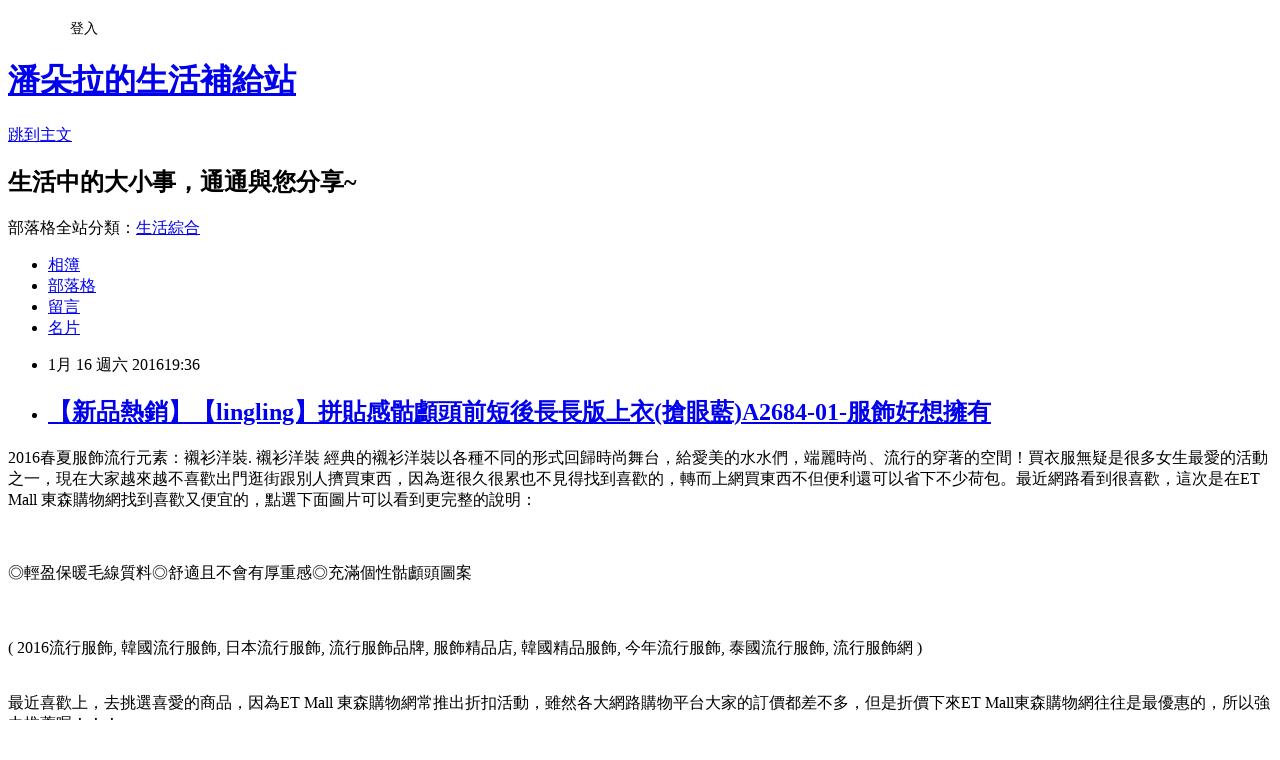

--- FILE ---
content_type: text/html; charset=utf-8
request_url: https://pclife4b19.pixnet.net/blog/posts/13037559370
body_size: 34368
content:
<!DOCTYPE html><html lang="zh-TW"><head><meta charSet="utf-8"/><meta name="viewport" content="width=device-width, initial-scale=1"/><link rel="stylesheet" href="https://static.1px.tw/blog-next/_next/static/chunks/b1e52b495cc0137c.css" data-precedence="next"/><link rel="stylesheet" href="/fix.css?v=202601201302" type="text/css" data-precedence="medium"/><link rel="stylesheet" href="https://s3.1px.tw/blog/theme/choc/iframe-popup.css?v=202601201302" type="text/css" data-precedence="medium"/><link rel="stylesheet" href="https://s3.1px.tw/blog/theme/choc/plugins.min.css?v=202601201302" type="text/css" data-precedence="medium"/><link rel="stylesheet" href="https://s3.1px.tw/blog/theme/choc/openid-comment.css?v=202601201302" type="text/css" data-precedence="medium"/><link rel="stylesheet" href="https://s3.1px.tw/blog/theme/choc/style.min.css?v=202601201302" type="text/css" data-precedence="medium"/><link rel="stylesheet" href="https://s3.1px.tw/blog/theme/choc/main.min.css?v=202601201302" type="text/css" data-precedence="medium"/><link rel="stylesheet" href="https://pimg.1px.tw/pclife4b19/assets/pclife4b19.css?v=202601201302" type="text/css" data-precedence="medium"/><link rel="stylesheet" href="https://s3.1px.tw/blog/theme/choc/author-info.css?v=202601201302" type="text/css" data-precedence="medium"/><link rel="stylesheet" href="https://s3.1px.tw/blog/theme/choc/idlePop.min.css?v=202601201302" type="text/css" data-precedence="medium"/><link rel="preload" as="script" fetchPriority="low" href="https://static.1px.tw/blog-next/_next/static/chunks/94688e2baa9fea03.js"/><script src="https://static.1px.tw/blog-next/_next/static/chunks/41eaa5427c45ebcc.js" async=""></script><script src="https://static.1px.tw/blog-next/_next/static/chunks/e2c6231760bc85bd.js" async=""></script><script src="https://static.1px.tw/blog-next/_next/static/chunks/94bde6376cf279be.js" async=""></script><script src="https://static.1px.tw/blog-next/_next/static/chunks/426b9d9d938a9eb4.js" async=""></script><script src="https://static.1px.tw/blog-next/_next/static/chunks/turbopack-5021d21b4b170dda.js" async=""></script><script src="https://static.1px.tw/blog-next/_next/static/chunks/ff1a16fafef87110.js" async=""></script><script src="https://static.1px.tw/blog-next/_next/static/chunks/e308b2b9ce476a3e.js" async=""></script><script src="https://static.1px.tw/blog-next/_next/static/chunks/2bf79572a40338b7.js" async=""></script><script src="https://static.1px.tw/blog-next/_next/static/chunks/d3c6eed28c1dd8e2.js" async=""></script><script src="https://static.1px.tw/blog-next/_next/static/chunks/d4d39cfc2a072218.js" async=""></script><script src="https://static.1px.tw/blog-next/_next/static/chunks/6a5d72c05b9cd4ba.js" async=""></script><script src="https://static.1px.tw/blog-next/_next/static/chunks/8af6103cf1375f47.js" async=""></script><script src="https://static.1px.tw/blog-next/_next/static/chunks/60d08651d643cedc.js" async=""></script><script src="https://static.1px.tw/blog-next/_next/static/chunks/0ae21416dac1fa83.js" async=""></script><script src="https://static.1px.tw/blog-next/_next/static/chunks/6d1100e43ad18157.js" async=""></script><script src="https://static.1px.tw/blog-next/_next/static/chunks/87eeaf7a3b9005e8.js" async=""></script><script src="https://static.1px.tw/blog-next/_next/static/chunks/ed01c75076819ebd.js" async=""></script><script src="https://static.1px.tw/blog-next/_next/static/chunks/a4df8fc19a9a82e6.js" async=""></script><title>【新品熱銷】【lingling】拼貼感骷顱頭前短後長長版上衣(搶眼藍)A2684-01-服飾好想擁有</title><meta name="description" content="2016春夏服飾流行元素：襯衫洋裝. 襯衫洋裝 經典的襯衫洋裝以各種不同的形式回歸時尚舞台，給愛美的水水們，端麗時尚、流行的穿著的空間！買衣服無疑是很多女生最愛的活動之一，現在大家越來越不喜歡出門逛街跟別人擠買東西，因為逛很久很累也不見得找到喜歡的，轉而上網買東西不但便利還可以省下不少荷包。最近網路看到很喜歡，這次是在ET Mall 東森購物網找到喜歡又便宜的，點選下面圖片可以看到更完整的說明：◎輕盈保暖毛線質料◎舒適且不會有厚重感◎充滿個性骷顱頭圖案( 2016流行服飾, 韓國流行服飾, 日本流行服飾, 流行服飾品牌, 服飾精品店, 韓國精品服飾, 今年流行服飾, 泰國流行服飾, 流行服飾網 )"/><meta name="author" content="潘朵拉的生活補給站"/><meta name="google-adsense-platform-account" content="pub-2647689032095179"/><meta name="fb:app_id" content="101730233200171"/><link rel="canonical" href="https://pclife4b19.pixnet.net/blog/posts/13037559370"/><meta property="og:title" content="【新品熱銷】【lingling】拼貼感骷顱頭前短後長長版上衣(搶眼藍)A2684-01-服飾好想擁有"/><meta property="og:description" content="2016春夏服飾流行元素：襯衫洋裝. 襯衫洋裝 經典的襯衫洋裝以各種不同的形式回歸時尚舞台，給愛美的水水們，端麗時尚、流行的穿著的空間！買衣服無疑是很多女生最愛的活動之一，現在大家越來越不喜歡出門逛街跟別人擠買東西，因為逛很久很累也不見得找到喜歡的，轉而上網買東西不但便利還可以省下不少荷包。最近網路看到很喜歡，這次是在ET Mall 東森購物網找到喜歡又便宜的，點選下面圖片可以看到更完整的說明：◎輕盈保暖毛線質料◎舒適且不會有厚重感◎充滿個性骷顱頭圖案( 2016流行服飾, 韓國流行服飾, 日本流行服飾, 流行服飾品牌, 服飾精品店, 韓國精品服飾, 今年流行服飾, 泰國流行服飾, 流行服飾網 )"/><meta property="og:url" content="https://pclife4b19.pixnet.net/blog/posts/13037559370"/><meta property="og:image" content="https://s3.1px.tw/blog/common/avatar/blog_cover_dark.jpg"/><meta property="og:type" content="article"/><meta name="twitter:card" content="summary_large_image"/><meta name="twitter:title" content="【新品熱銷】【lingling】拼貼感骷顱頭前短後長長版上衣(搶眼藍)A2684-01-服飾好想擁有"/><meta name="twitter:description" content="2016春夏服飾流行元素：襯衫洋裝. 襯衫洋裝 經典的襯衫洋裝以各種不同的形式回歸時尚舞台，給愛美的水水們，端麗時尚、流行的穿著的空間！買衣服無疑是很多女生最愛的活動之一，現在大家越來越不喜歡出門逛街跟別人擠買東西，因為逛很久很累也不見得找到喜歡的，轉而上網買東西不但便利還可以省下不少荷包。最近網路看到很喜歡，這次是在ET Mall 東森購物網找到喜歡又便宜的，點選下面圖片可以看到更完整的說明：◎輕盈保暖毛線質料◎舒適且不會有厚重感◎充滿個性骷顱頭圖案( 2016流行服飾, 韓國流行服飾, 日本流行服飾, 流行服飾品牌, 服飾精品店, 韓國精品服飾, 今年流行服飾, 泰國流行服飾, 流行服飾網 )"/><meta name="twitter:image" content="https://s3.1px.tw/blog/common/avatar/blog_cover_dark.jpg"/><link rel="icon" href="/favicon.ico?favicon.a62c60e0.ico" sizes="32x32" type="image/x-icon"/><script src="https://static.1px.tw/blog-next/_next/static/chunks/a6dad97d9634a72d.js" noModule=""></script></head><body><!--$--><!--/$--><!--$?--><template id="B:0"></template><!--/$--><script>requestAnimationFrame(function(){$RT=performance.now()});</script><script src="https://static.1px.tw/blog-next/_next/static/chunks/94688e2baa9fea03.js" id="_R_" async=""></script><div hidden id="S:0"><script id="pixnet-vars">
        window.PIXNET = {
          post_id: "13037559370",
          name: "pclife4b19",
          user_id: 0,
          blog_id: "5906113",
          display_ads: true,
          ad_options: {"chictrip":false}
        };
      </script><script type="text/javascript" src="https://code.jquery.com/jquery-latest.min.js"></script><script id="json-ld-article-script" type="application/ld+json">{"@context":"https:\u002F\u002Fschema.org","@type":"BlogPosting","isAccessibleForFree":true,"mainEntityOfPage":{"@type":"WebPage","@id":"https:\u002F\u002Fpclife4b19.pixnet.net\u002Fblog\u002Fposts\u002F13037559370"},"headline":"【新品熱銷】【lingling】拼貼感骷顱頭前短後長長版上衣(搶眼藍)A2684-01-服飾好想擁有","description":"2016春夏服飾流行元素：襯衫洋裝. 襯衫洋裝 經典的襯衫洋裝以各種不同的形式回歸時尚舞台，給愛美的水水們，端麗時尚、流行的穿著的空間！買衣服無疑是很多女生最愛的活動之一，現在大家越來越不喜歡出門逛街跟別人擠買東西，因為逛很久很累也不見得找到喜歡的，轉而上網買東西不但便利還可以省下不少荷包。最近網路看到\u003Cinput type=\"button\" value=\"【lingling】拼貼感骷顱頭前短後長長版上衣(搶眼藍)A2684-01-服飾\" onclick='window.open(\"http:\u002F\u002Fwww.etmall.com.tw\u002FPages\u002FWebRedirect.aspx?RPage=ProductDetail.aspx%3fProductSKU%3d5759602&amp;RID=C3311224-u2898858176-v260209&amp;Click_ID=1023e27ddbed0a673cb6d4c82c89e4\")' style=\"font-size:16px;color:#000000;background:#eeeeee;border:0;\"\u003E很喜歡，這次是在ET Mall 東森購物網找到喜歡又便宜的，點選下面圖片可以看到更完整的說明：\u003Cbr\u003E\u003Cinput type=\"button\" value=\"【lingling】拼貼感骷顱頭前短後長長版上衣(搶眼藍)A2684-01-服飾\" onclick='window.open(\"http:\u002F\u002Fwww.etmall.com.tw\u002FPages\u002FWebRedirect.aspx?RPage=ProductDetail.aspx%3fProductSKU%3d5759602&amp;RID=C3311224-u2898858176-v260209&amp;Click_ID=1023e27ddbed0a673cb6d4c82c89e4\")' style=\"font-size: 20px;color:#e53333;font-weight:bold;background:#dddddd;border:0;\"\u003E\u003Cbr\u003E◎輕盈保暖毛線質料◎舒適且不會有厚重感◎充滿個性骷顱頭圖案\u003Cbr\u003E\u003Cinput type=\"image\" src=\"http:\u002F\u002Fmedia.etmall.com.tw\u002FProductImage\u002F5759602\u002F5759602-1_XXL.jpg\" onclick='window.open(\"http:\u002F\u002Fwww.etmall.com.tw\u002FPages\u002FWebRedirect.aspx?RPage=ProductDetail.aspx%3fProductSKU%3d5759602&amp;RID=C3311224-u2898858176-v260209&amp;Click_ID=1023e27ddbed0a673cb6d4c82c89e4\")' style=\"width:500px;border:0;\"\u003E\u003Cbr\u003E\u003Cinput type=\"image\" src=\"http:\u002F\u002Fpic.pimg.tw\u002Fhapylife\u002F1412859355-2030818116.jpg\" onclick='window.open(\"http:\u002F\u002Fwww.etmall.com.tw\u002FPages\u002FWebRedirect.aspx?RPage=ProductDetail.aspx%3fProductSKU%3d5759602&amp;RID=C3311224-u2898858176-v260209&amp;Click_ID=1023e27ddbed0a673cb6d4c82c89e4\")' style=\"border:0;\"\u003E\u003Cbr\u003E\u003Cspan style=\"font-size:16px; color:#ff0000;\"\u003E\u003C\u002Fspan\u003E\u003Cbr\u003E( 2016流行服飾, 韓國流行服飾, 日本流行服飾, 流行服飾品牌, 服飾精品店, 韓國精品服飾, 今年流行服飾, 泰國流行服飾, 流行服飾網 )\u003Cbr\u003E","articleBody":"\u003Cp align=\"left\"\u003E\u003Cspan style=\"font-size:16px; color:#000000;\"\u003E 2016春夏服飾流行元素：襯衫洋裝. 襯衫洋裝 經典的襯衫洋裝以各種不同的形式回歸時尚舞台，給愛美的水水們，端麗時尚、流行的穿著的空間！買衣服無疑是很多女生最愛的活動之一，現在大家越來越不喜歡出門逛街跟別人擠買東西，因為逛很久很累也不見得找到喜歡的，轉而上網買東西不但便利還可以省下不少荷包。最近網路看到\u003Cinput type=\"button\" value=\"【lingling】拼貼感骷顱頭前短後長長版上衣(搶眼藍)A2684-01-服飾\" onclick=window.open(\"http:\u002F\u002Fwww.etmall.com.tw\u002FPages\u002FWebRedirect.aspx?RPage=ProductDetail.aspx%3fProductSKU%3d5759602&RID=C3311224-u2898858176-v260209&Click_ID=1023e27ddbed0a673cb6d4c82c89e4\") style=\"font-size:16px;color:#000000;background:#eeeeee;border:0;\"\u003E很喜歡，這次是在ET Mall 東森購物網找到喜歡又便宜的，點選下面圖片可以看到更完整的說明：\u003C\u002Fspan\u003E\u003Cbr\u002F\u003E\u003Cbr\u002F\u003E\u003Cp align=\"center\"\u003E\u003Cinput type=\"button\" value=\"【lingling】拼貼感骷顱頭前短後長長版上衣(搶眼藍)A2684-01-服飾\" onclick=window.open(\"http:\u002F\u002Fwww.etmall.com.tw\u002FPages\u002FWebRedirect.aspx?RPage=ProductDetail.aspx%3fProductSKU%3d5759602&RID=C3311224-u2898858176-v260209&Click_ID=1023e27ddbed0a673cb6d4c82c89e4\") style=\"font-size: 20px;color:#e53333;font-weight:bold;background:#dddddd;border:0;\"\u003E\u003Cbr\u003E\u003Cspan style=\"font-size:14px; color:#000000;\"\u003E◎輕盈保暖毛線質料◎舒適且不會有厚重感◎充滿個性骷顱頭圖案\u003C\u002Fspan\u003E\u003Cbr\u003E\u003Cinput type=\"image\" src=\"http:\u002F\u002Fmedia.etmall.com.tw\u002FProductImage\u002F5759602\u002F5759602-1_XXL.jpg\" onclick=window.open(\"http:\u002F\u002Fwww.etmall.com.tw\u002FPages\u002FWebRedirect.aspx?RPage=ProductDetail.aspx%3fProductSKU%3d5759602&RID=C3311224-u2898858176-v260209&Click_ID=1023e27ddbed0a673cb6d4c82c89e4\") style=\"width:500px;border:0;\"\u003E\u003Cbr\u003E\u003Cinput type=\"image\" src=\"http:\u002F\u002Fpic.pimg.tw\u002Fhapylife\u002F1412859355-2030818116.jpg\" onclick=window.open(\"http:\u002F\u002Fwww.etmall.com.tw\u002FPages\u002FWebRedirect.aspx?RPage=ProductDetail.aspx%3fProductSKU%3d5759602&RID=C3311224-u2898858176-v260209&Click_ID=1023e27ddbed0a673cb6d4c82c89e4\") style=\"border:0;\"\u003E\u003Cbr\u003E\u003Cspan style=\"font-size:16px; color:#ff0000;\"\u003E\u003C\u002Fspan\u003E\u003Cbr\u003E\u003Cspan style=\"font-size: 10pt; color: #999999;\"\u003E( 2016流行服飾, 韓國流行服飾, 日本流行服飾, 流行服飾品牌, 服飾精品店, 韓國精品服飾, 今年流行服飾, 泰國流行服飾, 流行服飾網 )\u003C\u002Fspan\u003E\u003Cbr\u002F\u003E\u003Cbr\u002F\u003E\u003Cp align=\"left\"\u003E\u003Cspan style=\"font-size:16px;color:#000000;\"\u003E最近喜歡上\u003Cinput type=\"button\" value=\"ET Mall 東森購物網\" onclick=window.open(\"http:\u002F\u002Fwww.etmall.com.tw\u002FWebRedirect.aspx?RPage=Home.aspx&RID=C3311224-u2898858176-v260209&Click_ID=1023e27ddbed0a673cb6d4c82c89e4\") style=\"font-size:16px;color:#0000ff;border:0;background:#ffffff;\"\u003E，去挑選喜愛的商品，因為ET Mall 東森購物網常推出折扣活動，雖然各大網路購物平台大家的訂價都差不多，但是折價下來ET Mall東森購物網往往是最優惠的，所以強力推薦喔！！！\u003C\u002Fspan\u003E\u003Cbr\u002F\u003E\u003Cbr\u002F\u003E\u003Cp align=\"left\"\u003E\u003Cspan style=\"font-size:16px; color:#000000;\"\u003E下列是我比較常去逛的購物網站，經常不定期舉辦促銷活動，所以常常有優惠商品可撿，有空也記得順便去逛逛喔~~\u003C\u002Fspan\u003E\u003Cbr\u002F\u003E\u003Cbr\u002F\u003E\u003Ctable rules=\"all\" style=\"border: 2px #000000 solid;\"\u003E\u003Ctr\u003E\u003Ctd\u003E\u003Cinput type=\"button\" value=\"ET Mall東森購物網\" onclick=window.open(\"http:\u002F\u002Fwww.etmall.com.tw\u002FWebRedirect.aspx?RPage=Home.aspx&RID=C3311224-u2898858176-v260209&Click_ID=1023e27ddbed0a673cb6d4c82c89e4\") style=\"font-size:16px;color:#0000ff;text-decoration:underline;border:0;background:#ffffff;\"\u003E\u003C\u002Ftd\u003E\u003Ctd\u003E\u003Cspan style=\"font-size:16px; color:#000000;\"\u003E提供數萬種東森嚴選商品，包含保健食品、彩妝、珠寶、服飾、內衣、旅遊、百貨、美食、3C及家電等眾多類別，雙重資訊安全認證，購物最放心、服務最完整。\u003C\u002Fspan\u003E\u003C\u002Ftd\u003E\u003C\u002Ftr\u003E\u003Ctr\u003E\u003Ctd\u003E\u003Cinput type=\"button\" value=\"Umall森森購物網\" onclick=window.open(\"http:\u002F\u002Fwww.u-mall.com.tw\u002FWebRedirect.aspx?RID=C3311224-u2898858176-v259576\") style=\"font-size:16px;color:#0000ff;text-decoration:underline;border:0;background:#ffffff;\"\u003E\u003C\u002Ftd\u003E\u003Ctd\u003E\u003Cspan style=\"font-size:16px; color:#000000;\"\u003E提供上萬款電視購物、網路熱銷商品！蒐羅內著塑衣、美妝保養、服飾精品、3C家電、居家好物、保健、機車...等商品優惠，讓您線上輕鬆逛盡興買！\u003C\u002Fspan\u003E\u003C\u002Ftd\u003E\u003C\u002Ftr\u003E\u003Ctr\u003E\u003Ctd\u003E\u003Cinput type=\"button\" value=\"金石堂網路書店\" onclick=window.open(\"http:\u002F\u002Fwww.kingstone.com.tw\u002Fdefault.asp?RID=C3311224-u2898858176-v251444\") style=\"font-size:16px;color:#0000ff;text-decoration:underline;border:0;background:#ffffff;\"\u003E\u003C\u002Ftd\u003E\u003Ctd\u003E\u003Cspan style=\"font-size:16px; color:#000000;\"\u003E包含各類書籍、英文書購書網、雜誌以及影音商品，百貨涵蓋文具、禮品、服飾配件、生活用品。歡迎您來網路書店買書，天天都有特價優惠！\u003C\u002Fspan\u003E\u003C\u002Ftd\u003E\u003C\u002Ftr\u003E\u003Ctr\u003E\u003Ctd\u003E\u003Cinput type=\"button\" value=\"GOHAPPY快樂購物網\" onclick=window.open(\"http:\u002F\u002Fwww.gohappy.com.tw\u002F?WT.me_id=others_PT_MA_C3311224-u2898858176-v247162\") style=\"font-size:16px;color:#0000ff;text-decoration:underline;border:0;background:#ffffff;\"\u003E\u003C\u002Ftd\u003E\u003Ctd\u003E\u003Cspan style=\"font-size:16px; color:#000000;\"\u003E提供豐富的精緻商品，最安全付款機制及便利的配送方式，創造更聰明、快樂、精彩消費生活，快樂購卡Happy go card點數可折抵消費！\u003C\u002Fspan\u003E\u003C\u002Ftd\u003E\u003C\u002Ftr\u003E\u003Ctr\u003E\u003Ctd\u003E\u003Cinput type=\"button\" value=\"MOMO購物網\" onclick=window.open(\"http:\u002F\u002Fwww.momoshop.com.tw\u002Fedm\u002Fedm.jsp?lpn=Nz5rJd6ehyk&n=0&osm=league&memid=6000007675&cid=apad&oid=cla\") style=\"font-size:16px;color:#0000ff;text-decoration:underline;border:0;background:#ffffff;\"\u003E\u003C\u002Ftd\u003E\u003Ctd\u003E\u003Cspan style=\"font-size:16px; color:#000000;\"\u003E提供美容保養、流行服飾、時尚精品、3C、數位家電、生活用品、美食旅遊票券…等數十萬件商品。限時下殺讓您享超低價。\u003C\u002Fspan\u003E\u003C\u002Ftd\u003E\u003C\u002Ftr\u003E\u003Ctr\u003E\u003Ctd\u003E\u003Cinput type=\"button\" value=\"Yahoo奇摩購物中心\" onclick=window.open(\"https:\u002F\u002Ftw.buy.yahoo.com\u002F?z=3&co_servername=9a792945b19ced1ad4c0547de27c5982\") style=\"font-size:16px;color:#0000ff;text-decoration:underline;border:0;background:#ffffff;\"\u003E\u003C\u002Ftd\u003E\u003Ctd\u003E\u003Cspan style=\"font-size:16px; color:#000000;\"\u003E十萬件商品8H急速配！購衷心會員筆筆回饋購物金！每日好康天天開搶，精選品牌商品下殺超便宜！\u003C\u002Fspan\u003E\u003C\u002Ftd\u003E\u003C\u002Ftr\u003E\u003C\u002Ftable\u003E\u003Cbr\u002F\u003E\u003Cbr\u002F\u003E\u003Cp align=\"center\"\u003E\u003Cscript async src=\"\u002F\u002Fpagead2.googlesyndication.com\u002Fpagead\u002Fjs\u002Fadsbygoogle.js\"\u003E\u003C\u002Fscript\u003E\u003C!-- 336x280 文字和圖像 --\u003E\u003Cins class=\"adsbygoogle\" style=\"display:inline-block;width:336px;height:280px\" data-ad-client=\"ca-pub-6918688009427790\" data-ad-slot=\"4135684595\"\u003E\u003C\u002Fins\u003E\u003Cscript\u003E(adsbygoogle = window.adsbygoogle || []).push({});\u003C\u002Fscript\u003E\u003Cbr\u002F\u003E\u003Cbr\u002F\u003E\u003Cp align=\"left\"\u003E\u003Cspan style=\"font-size:16px;color:#000000;\"\u003E有關【lingling】拼貼感骷顱頭前短後長長版上衣(搶眼藍)A2684-01-服飾的詳細介紹如下：\u003C\u002Fspan\u003E\u003Cbr\u002F\u003E\u003Cbr\u002F\u003E\u003Cp align=\"left\"\u003E\u003Cspan style=\"font-size:14px; color:#000000;\"\u003E\u003Cdiv style=\"text-align:center\"\u003E\u003Cdiv\u003E\u003Cspan style=\"font-size:14px\"\u003E輕盈保暖的毛線質料~\u003Cbr\u003E穿起來舒適且不會有厚重感\u003Cbr\u003E充滿個性的骷顱頭圖案~\u003Cbr\u003E展現搶眼的個性風格\u003Cbr\u003E前短後長的剪裁蓋住惱人的臀部~\u003Cbr\u003E袖口反摺的設計讓你可愛度upup\u003Cbr\u003E一件很值得購入的款式!\u003C\u002Fspan\u003E\u003Cbr\u003E◎輕盈保暖毛線質料◎舒適且不會有厚重感◎充滿個性骷顱頭圖案\u003C\u002Fspan\u003E\u003Cbr\u002F\u003E\u003Cbr\u002F\u003E\u003Cp align=\"center\"\u003E\u003Cinput type=\"button\" value=\"【lingling】拼貼感骷顱頭前短後長長版上衣(搶眼藍)A2684-01-服飾\" onclick=window.open(\"http:\u002F\u002Fwww.etmall.com.tw\u002FPages\u002FWebRedirect.aspx?RPage=ProductDetail.aspx%3fProductSKU%3d5759602&RID=C3311224-u2898858176-v260209&Click_ID=1023e27ddbed0a673cb6d4c82c89e4\") style=\"font-size: 20px;color:#e53333;font-weight:bold;background:#dddddd;border:0;\"\u003E\u003Cbr\u003E\u003Cinput type=\"image\" src=\"http:\u002F\u002Fmedia.etmall.com.tw\u002FProductImage\u002F5759602\u002F5759602-1_XXL.jpg\" onclick=window.open(\"http:\u002F\u002Fwww.etmall.com.tw\u002FPages\u002FWebRedirect.aspx?RPage=ProductDetail.aspx%3fProductSKU%3d5759602&RID=C3311224-u2898858176-v260209&Click_ID=1023e27ddbed0a673cb6d4c82c89e4\") style=\"width:500px;border:0;\"\u003E\u003Cbr\u003E\u003Cinput type=\"image\" src=\"http:\u002F\u002Fpic.pimg.tw\u002Fhapylife\u002F1412859355-2030818116.jpg\" onclick=window.open(\"http:\u002F\u002Fwww.etmall.com.tw\u002FPages\u002FWebRedirect.aspx?RPage=ProductDetail.aspx%3fProductSKU%3d5759602&RID=C3311224-u2898858176-v260209&Click_ID=1023e27ddbed0a673cb6d4c82c89e4\") style=\"border:0;\"\u003E\u003Cbr\u002F\u003E\u003Cbr\u002F\u003E\u003Cp align=\"center\"\u003E\u003Cscript async src=\"\u002F\u002Fpagead2.googlesyndication.com\u002Fpagead\u002Fjs\u002Fadsbygoogle.js\"\u003E\u003C\u002Fscript\u003E\u003C!-- 336x280 文字和圖像 --\u003E\u003Cins class=\"adsbygoogle\" style=\"display:inline-block;width:336px;height:280px\" data-ad-client=\"ca-pub-6918688009427790\" data-ad-slot=\"4135684595\"\u003E\u003C\u002Fins\u003E\u003Cscript\u003E(adsbygoogle = window.adsbygoogle || []).push({});\u003C\u002Fscript\u003E\u003Cbr\u002F\u003E\u003Cbr\u002F\u003E\u003Cp align=\"left\"\u003E\u003Ctable class=\"ke-zeroborder\" style=\"width:600px;\" bordercolor=\"#000000\" cellspacing=\"0\" cellpadding=\"2\" border=\"0\"\u003E\u003Ctbody\u003E\u003Ctr\u003E\u003Ctd\u003E\u003Cdiv style=\"text-align:left;\"\u003E\u003Ca href=\"http:\u002F\u002Ftw.shop.com\u002Fbel\u002Fhome+13663.xhtml?credituser=C3042098\" target=\"_blank\"\u003E\u003Cspan style=\"font-size:18px;font-family:'lucida grande', tahoma, verdana, arial, sans-serif;font-weight:bold;color:#0000ff;\"\u003ESHOP.COM\u003C\u002Fspan\u003E\u003C\u002Fa\u003E\u003C\u002Fdiv\u003E\u003Cdiv style=\"text-align:left;\"\u003E\u003Cspan style=\"font-size:14px;font-family:'lucida grande', tahoma, verdana, arial, sans-serif;color:#008000;line-height:16px;\"\u003Etw.shop.com\u003C\u002Fspan\u003E\u003C\u002Fdiv\u003E\u003Cdiv style=\"text-align:left;\"\u003E\u003Ca href=\"http:\u002F\u002Ftw.shop.com\u002Fbel\u002Fhome+13663.xhtml?credituser=C3042098\" target=\"_blank\"\u003E\u003Cspan style=\"font-size:14px;font-family:'lucida grande', tahoma, verdana, arial, sans-serif;color:#000000;\"\u003ESHOP.COM提供來自超過1500家商店的服飾、家用品、鞋、電器和其他品類產品特惠，購物自己與朋友 都享現金回饋。\u003C\u002Fspan\u003E\u003C\u002Fa\u003E\u003C\u002Fdiv\u003E\u003Cdiv style=\"text-align:left;\"\u003E\u003Ca href=\"http:\u002F\u002Fs03764.pixnet.net\u002Fblog\u002Fpost\u002F80924557\" target=\"_blank\"\u003E\u003Cspan style=\"font-size:12pt;font-family:微軟正黑體, 'Century Gothic', Verdana, Tahoma, 'BitStream vera Sans', Arial, Helvetica, sans-serif;font-weight:bold;color:#0000ff;\"\u003E現金回饋計畫：到相同的網站購物，還能多賺現金回饋!!!\u003C\u002Fspan\u003E\u003C\u002Fa\u003E\u003C\u002Fdiv\u003E\u003Cdiv style=\"text-align:left;\"\u003E\u003Ca href=\"http:\u002F\u002Fs03764.pixnet.net\u002Fblog\u002Fpost\u002F90071819\" target=\"_blank\"\u003E\u003Cspan style=\"font-size:12pt;font-family:微軟正黑體, 'Century Gothic', Verdana, Tahoma, 'BitStream vera Sans', Arial, Helvetica, sans-serif;font-weight:bold;color:#0000ff;\"\u003ESHOP.COM網站的網路商機與競爭優勢!!!\u003C\u002Fspan\u003E\u003C\u002Fa\u003E\u003C\u002Fdiv\u003E\u003C\u002Ftd\u003E\u003C\u002Ftr\u003E\u003C\u002Ftbody\u003E\u003C\u002Ftable\u003E\u003Cscript async src=\"\u002F\u002Fpagead2.googlesyndication.com\u002Fpagead\u002Fjs\u002Fadsbygoogle.js\"\u003E\u003C\u002Fscript\u003E\u003C!-- 728x90 文字和圖像 --\u003E\u003Cins class=\"adsbygoogle\" style=\"display:inline-block;width:728px;height:90px\" data-ad-client=\"ca-pub-6918688009427790\" data-ad-slot=\"0345846753\"\u003E\u003C\u002Fins\u003E\u003Cscript\u003E(adsbygoogle = window.adsbygoogle || []).push({}); \u003C\u002Fscript\u003E","image":[],"author":{"@type":"Person","name":"潘朵拉的生活補給站","url":"https:\u002F\u002Fwww.pixnet.net\u002Fpcard\u002Fpclife4b19"},"publisher":{"@type":"Organization","name":"潘朵拉的生活補給站","logo":{"@type":"ImageObject","url":"https:\u002F\u002Fs3.1px.tw\u002Fblog\u002Fcommon\u002Favatar\u002Fblog_cover_dark.jpg"}},"datePublished":"2016-01-16T11:36:33.000Z","dateModified":"","keywords":[],"articleSection":"星座算命"}</script><template id="P:1"></template><template id="P:2"></template><template id="P:3"></template><section aria-label="Notifications alt+T" tabindex="-1" aria-live="polite" aria-relevant="additions text" aria-atomic="false"></section></div><script>(self.__next_f=self.__next_f||[]).push([0])</script><script>self.__next_f.push([1,"1:\"$Sreact.fragment\"\n3:I[39756,[\"https://static.1px.tw/blog-next/_next/static/chunks/ff1a16fafef87110.js\",\"https://static.1px.tw/blog-next/_next/static/chunks/e308b2b9ce476a3e.js\"],\"default\"]\n4:I[53536,[\"https://static.1px.tw/blog-next/_next/static/chunks/ff1a16fafef87110.js\",\"https://static.1px.tw/blog-next/_next/static/chunks/e308b2b9ce476a3e.js\"],\"default\"]\n6:I[97367,[\"https://static.1px.tw/blog-next/_next/static/chunks/ff1a16fafef87110.js\",\"https://static.1px.tw/blog-next/_next/static/chunks/e308b2b9ce476a3e.js\"],\"OutletBoundary\"]\n8:I[97367,[\"https://static.1px.tw/blog-next/_next/static/chunks/ff1a16fafef87110.js\",\"https://static.1px.tw/blog-next/_next/static/chunks/e308b2b9ce476a3e.js\"],\"ViewportBoundary\"]\na:I[97367,[\"https://static.1px.tw/blog-next/_next/static/chunks/ff1a16fafef87110.js\",\"https://static.1px.tw/blog-next/_next/static/chunks/e308b2b9ce476a3e.js\"],\"MetadataBoundary\"]\nc:I[63491,[\"https://static.1px.tw/blog-next/_next/static/chunks/2bf79572a40338b7.js\",\"https://static.1px.tw/blog-next/_next/static/chunks/d3c6eed28c1dd8e2.js\"],\"default\"]\n:HL[\"https://static.1px.tw/blog-next/_next/static/chunks/b1e52b495cc0137c.css\",\"style\"]\n"])</script><script>self.__next_f.push([1,"0:{\"P\":null,\"b\":\"Fh5CEL29DpBu-3dUnujtG\",\"c\":[\"\",\"blog\",\"posts\",\"13037559370\"],\"q\":\"\",\"i\":false,\"f\":[[[\"\",{\"children\":[\"blog\",{\"children\":[\"posts\",{\"children\":[[\"id\",\"13037559370\",\"d\"],{\"children\":[\"__PAGE__\",{}]}]}]}]},\"$undefined\",\"$undefined\",true],[[\"$\",\"$1\",\"c\",{\"children\":[[[\"$\",\"script\",\"script-0\",{\"src\":\"https://static.1px.tw/blog-next/_next/static/chunks/d4d39cfc2a072218.js\",\"async\":true,\"nonce\":\"$undefined\"}],[\"$\",\"script\",\"script-1\",{\"src\":\"https://static.1px.tw/blog-next/_next/static/chunks/6a5d72c05b9cd4ba.js\",\"async\":true,\"nonce\":\"$undefined\"}],[\"$\",\"script\",\"script-2\",{\"src\":\"https://static.1px.tw/blog-next/_next/static/chunks/8af6103cf1375f47.js\",\"async\":true,\"nonce\":\"$undefined\"}]],\"$L2\"]}],{\"children\":[[\"$\",\"$1\",\"c\",{\"children\":[null,[\"$\",\"$L3\",null,{\"parallelRouterKey\":\"children\",\"error\":\"$undefined\",\"errorStyles\":\"$undefined\",\"errorScripts\":\"$undefined\",\"template\":[\"$\",\"$L4\",null,{}],\"templateStyles\":\"$undefined\",\"templateScripts\":\"$undefined\",\"notFound\":\"$undefined\",\"forbidden\":\"$undefined\",\"unauthorized\":\"$undefined\"}]]}],{\"children\":[[\"$\",\"$1\",\"c\",{\"children\":[null,[\"$\",\"$L3\",null,{\"parallelRouterKey\":\"children\",\"error\":\"$undefined\",\"errorStyles\":\"$undefined\",\"errorScripts\":\"$undefined\",\"template\":[\"$\",\"$L4\",null,{}],\"templateStyles\":\"$undefined\",\"templateScripts\":\"$undefined\",\"notFound\":\"$undefined\",\"forbidden\":\"$undefined\",\"unauthorized\":\"$undefined\"}]]}],{\"children\":[[\"$\",\"$1\",\"c\",{\"children\":[null,[\"$\",\"$L3\",null,{\"parallelRouterKey\":\"children\",\"error\":\"$undefined\",\"errorStyles\":\"$undefined\",\"errorScripts\":\"$undefined\",\"template\":[\"$\",\"$L4\",null,{}],\"templateStyles\":\"$undefined\",\"templateScripts\":\"$undefined\",\"notFound\":\"$undefined\",\"forbidden\":\"$undefined\",\"unauthorized\":\"$undefined\"}]]}],{\"children\":[[\"$\",\"$1\",\"c\",{\"children\":[\"$L5\",[[\"$\",\"link\",\"0\",{\"rel\":\"stylesheet\",\"href\":\"https://static.1px.tw/blog-next/_next/static/chunks/b1e52b495cc0137c.css\",\"precedence\":\"next\",\"crossOrigin\":\"$undefined\",\"nonce\":\"$undefined\"}],[\"$\",\"script\",\"script-0\",{\"src\":\"https://static.1px.tw/blog-next/_next/static/chunks/0ae21416dac1fa83.js\",\"async\":true,\"nonce\":\"$undefined\"}],[\"$\",\"script\",\"script-1\",{\"src\":\"https://static.1px.tw/blog-next/_next/static/chunks/6d1100e43ad18157.js\",\"async\":true,\"nonce\":\"$undefined\"}],[\"$\",\"script\",\"script-2\",{\"src\":\"https://static.1px.tw/blog-next/_next/static/chunks/87eeaf7a3b9005e8.js\",\"async\":true,\"nonce\":\"$undefined\"}],[\"$\",\"script\",\"script-3\",{\"src\":\"https://static.1px.tw/blog-next/_next/static/chunks/ed01c75076819ebd.js\",\"async\":true,\"nonce\":\"$undefined\"}],[\"$\",\"script\",\"script-4\",{\"src\":\"https://static.1px.tw/blog-next/_next/static/chunks/a4df8fc19a9a82e6.js\",\"async\":true,\"nonce\":\"$undefined\"}]],[\"$\",\"$L6\",null,{\"children\":\"$@7\"}]]}],{},null,false,false]},null,false,false]},null,false,false]},null,false,false]},null,false,false],[\"$\",\"$1\",\"h\",{\"children\":[null,[\"$\",\"$L8\",null,{\"children\":\"$@9\"}],[\"$\",\"$La\",null,{\"children\":\"$@b\"}],null]}],false]],\"m\":\"$undefined\",\"G\":[\"$c\",[]],\"S\":false}\n"])</script><script>self.__next_f.push([1,"9:[[\"$\",\"meta\",\"0\",{\"charSet\":\"utf-8\"}],[\"$\",\"meta\",\"1\",{\"name\":\"viewport\",\"content\":\"width=device-width, initial-scale=1\"}]]\n"])</script><script>self.__next_f.push([1,"d:I[79520,[\"https://static.1px.tw/blog-next/_next/static/chunks/d4d39cfc2a072218.js\",\"https://static.1px.tw/blog-next/_next/static/chunks/6a5d72c05b9cd4ba.js\",\"https://static.1px.tw/blog-next/_next/static/chunks/8af6103cf1375f47.js\"],\"\"]\n10:I[2352,[\"https://static.1px.tw/blog-next/_next/static/chunks/d4d39cfc2a072218.js\",\"https://static.1px.tw/blog-next/_next/static/chunks/6a5d72c05b9cd4ba.js\",\"https://static.1px.tw/blog-next/_next/static/chunks/8af6103cf1375f47.js\"],\"AdultWarningModal\"]\n11:I[69182,[\"https://static.1px.tw/blog-next/_next/static/chunks/d4d39cfc2a072218.js\",\"https://static.1px.tw/blog-next/_next/static/chunks/6a5d72c05b9cd4ba.js\",\"https://static.1px.tw/blog-next/_next/static/chunks/8af6103cf1375f47.js\"],\"HydrationComplete\"]\n12:I[12985,[\"https://static.1px.tw/blog-next/_next/static/chunks/d4d39cfc2a072218.js\",\"https://static.1px.tw/blog-next/_next/static/chunks/6a5d72c05b9cd4ba.js\",\"https://static.1px.tw/blog-next/_next/static/chunks/8af6103cf1375f47.js\"],\"NuqsAdapter\"]\n13:I[82782,[\"https://static.1px.tw/blog-next/_next/static/chunks/d4d39cfc2a072218.js\",\"https://static.1px.tw/blog-next/_next/static/chunks/6a5d72c05b9cd4ba.js\",\"https://static.1px.tw/blog-next/_next/static/chunks/8af6103cf1375f47.js\"],\"RefineContext\"]\n14:I[29306,[\"https://static.1px.tw/blog-next/_next/static/chunks/d4d39cfc2a072218.js\",\"https://static.1px.tw/blog-next/_next/static/chunks/6a5d72c05b9cd4ba.js\",\"https://static.1px.tw/blog-next/_next/static/chunks/8af6103cf1375f47.js\",\"https://static.1px.tw/blog-next/_next/static/chunks/60d08651d643cedc.js\",\"https://static.1px.tw/blog-next/_next/static/chunks/d3c6eed28c1dd8e2.js\"],\"default\"]\n2:[\"$\",\"html\",null,{\"lang\":\"zh-TW\",\"children\":[[\"$\",\"$Ld\",null,{\"id\":\"google-tag-manager\",\"strategy\":\"afterInteractive\",\"children\":\"\\n(function(w,d,s,l,i){w[l]=w[l]||[];w[l].push({'gtm.start':\\nnew Date().getTime(),event:'gtm.js'});var f=d.getElementsByTagName(s)[0],\\nj=d.createElement(s),dl=l!='dataLayer'?'\u0026l='+l:'';j.async=true;j.src=\\n'https://www.googletagmanager.com/gtm.js?id='+i+dl;f.parentNode.insertBefore(j,f);\\n})(window,document,'script','dataLayer','GTM-TRLQMPKX');\\n  \"}],\"$Le\",\"$Lf\",[\"$\",\"body\",null,{\"children\":[[\"$\",\"$L10\",null,{\"display\":false}],[\"$\",\"$L11\",null,{}],[\"$\",\"$L12\",null,{\"children\":[\"$\",\"$L13\",null,{\"children\":[\"$\",\"$L3\",null,{\"parallelRouterKey\":\"children\",\"error\":\"$undefined\",\"errorStyles\":\"$undefined\",\"errorScripts\":\"$undefined\",\"template\":[\"$\",\"$L4\",null,{}],\"templateStyles\":\"$undefined\",\"templateScripts\":\"$undefined\",\"notFound\":[[\"$\",\"$L14\",null,{}],[]],\"forbidden\":\"$undefined\",\"unauthorized\":\"$undefined\"}]}]}]]}]]}]\n"])</script><script>self.__next_f.push([1,"e:null\nf:null\n"])</script><script>self.__next_f.push([1,"16:I[27201,[\"https://static.1px.tw/blog-next/_next/static/chunks/ff1a16fafef87110.js\",\"https://static.1px.tw/blog-next/_next/static/chunks/e308b2b9ce476a3e.js\"],\"IconMark\"]\n5:[[\"$\",\"script\",null,{\"id\":\"pixnet-vars\",\"children\":\"\\n        window.PIXNET = {\\n          post_id: \\\"13037559370\\\",\\n          name: \\\"pclife4b19\\\",\\n          user_id: 0,\\n          blog_id: \\\"5906113\\\",\\n          display_ads: true,\\n          ad_options: {\\\"chictrip\\\":false}\\n        };\\n      \"}],\"$L15\"]\n"])</script><script>self.__next_f.push([1,"b:[[\"$\",\"title\",\"0\",{\"children\":\"【新品熱銷】【lingling】拼貼感骷顱頭前短後長長版上衣(搶眼藍)A2684-01-服飾好想擁有\"}],[\"$\",\"meta\",\"1\",{\"name\":\"description\",\"content\":\"2016春夏服飾流行元素：襯衫洋裝. 襯衫洋裝 經典的襯衫洋裝以各種不同的形式回歸時尚舞台，給愛美的水水們，端麗時尚、流行的穿著的空間！買衣服無疑是很多女生最愛的活動之一，現在大家越來越不喜歡出門逛街跟別人擠買東西，因為逛很久很累也不見得找到喜歡的，轉而上網買東西不但便利還可以省下不少荷包。最近網路看到很喜歡，這次是在ET Mall 東森購物網找到喜歡又便宜的，點選下面圖片可以看到更完整的說明：◎輕盈保暖毛線質料◎舒適且不會有厚重感◎充滿個性骷顱頭圖案( 2016流行服飾, 韓國流行服飾, 日本流行服飾, 流行服飾品牌, 服飾精品店, 韓國精品服飾, 今年流行服飾, 泰國流行服飾, 流行服飾網 )\"}],[\"$\",\"meta\",\"2\",{\"name\":\"author\",\"content\":\"潘朵拉的生活補給站\"}],[\"$\",\"meta\",\"3\",{\"name\":\"google-adsense-platform-account\",\"content\":\"pub-2647689032095179\"}],[\"$\",\"meta\",\"4\",{\"name\":\"fb:app_id\",\"content\":\"101730233200171\"}],[\"$\",\"link\",\"5\",{\"rel\":\"canonical\",\"href\":\"https://pclife4b19.pixnet.net/blog/posts/13037559370\"}],[\"$\",\"meta\",\"6\",{\"property\":\"og:title\",\"content\":\"【新品熱銷】【lingling】拼貼感骷顱頭前短後長長版上衣(搶眼藍)A2684-01-服飾好想擁有\"}],[\"$\",\"meta\",\"7\",{\"property\":\"og:description\",\"content\":\"2016春夏服飾流行元素：襯衫洋裝. 襯衫洋裝 經典的襯衫洋裝以各種不同的形式回歸時尚舞台，給愛美的水水們，端麗時尚、流行的穿著的空間！買衣服無疑是很多女生最愛的活動之一，現在大家越來越不喜歡出門逛街跟別人擠買東西，因為逛很久很累也不見得找到喜歡的，轉而上網買東西不但便利還可以省下不少荷包。最近網路看到很喜歡，這次是在ET Mall 東森購物網找到喜歡又便宜的，點選下面圖片可以看到更完整的說明：◎輕盈保暖毛線質料◎舒適且不會有厚重感◎充滿個性骷顱頭圖案( 2016流行服飾, 韓國流行服飾, 日本流行服飾, 流行服飾品牌, 服飾精品店, 韓國精品服飾, 今年流行服飾, 泰國流行服飾, 流行服飾網 )\"}],[\"$\",\"meta\",\"8\",{\"property\":\"og:url\",\"content\":\"https://pclife4b19.pixnet.net/blog/posts/13037559370\"}],[\"$\",\"meta\",\"9\",{\"property\":\"og:image\",\"content\":\"https://s3.1px.tw/blog/common/avatar/blog_cover_dark.jpg\"}],[\"$\",\"meta\",\"10\",{\"property\":\"og:type\",\"content\":\"article\"}],[\"$\",\"meta\",\"11\",{\"name\":\"twitter:card\",\"content\":\"summary_large_image\"}],[\"$\",\"meta\",\"12\",{\"name\":\"twitter:title\",\"content\":\"【新品熱銷】【lingling】拼貼感骷顱頭前短後長長版上衣(搶眼藍)A2684-01-服飾好想擁有\"}],[\"$\",\"meta\",\"13\",{\"name\":\"twitter:description\",\"content\":\"2016春夏服飾流行元素：襯衫洋裝. 襯衫洋裝 經典的襯衫洋裝以各種不同的形式回歸時尚舞台，給愛美的水水們，端麗時尚、流行的穿著的空間！買衣服無疑是很多女生最愛的活動之一，現在大家越來越不喜歡出門逛街跟別人擠買東西，因為逛很久很累也不見得找到喜歡的，轉而上網買東西不但便利還可以省下不少荷包。最近網路看到很喜歡，這次是在ET Mall 東森購物網找到喜歡又便宜的，點選下面圖片可以看到更完整的說明：◎輕盈保暖毛線質料◎舒適且不會有厚重感◎充滿個性骷顱頭圖案( 2016流行服飾, 韓國流行服飾, 日本流行服飾, 流行服飾品牌, 服飾精品店, 韓國精品服飾, 今年流行服飾, 泰國流行服飾, 流行服飾網 )\"}],[\"$\",\"meta\",\"14\",{\"name\":\"twitter:image\",\"content\":\"https://s3.1px.tw/blog/common/avatar/blog_cover_dark.jpg\"}],[\"$\",\"link\",\"15\",{\"rel\":\"icon\",\"href\":\"/favicon.ico?favicon.a62c60e0.ico\",\"sizes\":\"32x32\",\"type\":\"image/x-icon\"}],[\"$\",\"$L16\",\"16\",{}]]\n"])</script><script>self.__next_f.push([1,"7:null\n"])</script><script>self.__next_f.push([1,":HL[\"/fix.css?v=202601201302\",\"style\",{\"type\":\"text/css\"}]\n:HL[\"https://s3.1px.tw/blog/theme/choc/iframe-popup.css?v=202601201302\",\"style\",{\"type\":\"text/css\"}]\n:HL[\"https://s3.1px.tw/blog/theme/choc/plugins.min.css?v=202601201302\",\"style\",{\"type\":\"text/css\"}]\n:HL[\"https://s3.1px.tw/blog/theme/choc/openid-comment.css?v=202601201302\",\"style\",{\"type\":\"text/css\"}]\n:HL[\"https://s3.1px.tw/blog/theme/choc/style.min.css?v=202601201302\",\"style\",{\"type\":\"text/css\"}]\n:HL[\"https://s3.1px.tw/blog/theme/choc/main.min.css?v=202601201302\",\"style\",{\"type\":\"text/css\"}]\n:HL[\"https://pimg.1px.tw/pclife4b19/assets/pclife4b19.css?v=202601201302\",\"style\",{\"type\":\"text/css\"}]\n:HL[\"https://s3.1px.tw/blog/theme/choc/author-info.css?v=202601201302\",\"style\",{\"type\":\"text/css\"}]\n:HL[\"https://s3.1px.tw/blog/theme/choc/idlePop.min.css?v=202601201302\",\"style\",{\"type\":\"text/css\"}]\n17:T43ec,"])</script><script>self.__next_f.push([1,"{\"@context\":\"https:\\u002F\\u002Fschema.org\",\"@type\":\"BlogPosting\",\"isAccessibleForFree\":true,\"mainEntityOfPage\":{\"@type\":\"WebPage\",\"@id\":\"https:\\u002F\\u002Fpclife4b19.pixnet.net\\u002Fblog\\u002Fposts\\u002F13037559370\"},\"headline\":\"【新品熱銷】【lingling】拼貼感骷顱頭前短後長長版上衣(搶眼藍)A2684-01-服飾好想擁有\",\"description\":\"2016春夏服飾流行元素：襯衫洋裝. 襯衫洋裝 經典的襯衫洋裝以各種不同的形式回歸時尚舞台，給愛美的水水們，端麗時尚、流行的穿著的空間！買衣服無疑是很多女生最愛的活動之一，現在大家越來越不喜歡出門逛街跟別人擠買東西，因為逛很久很累也不見得找到喜歡的，轉而上網買東西不但便利還可以省下不少荷包。最近網路看到\\u003Cinput type=\\\"button\\\" value=\\\"【lingling】拼貼感骷顱頭前短後長長版上衣(搶眼藍)A2684-01-服飾\\\" onclick='window.open(\\\"http:\\u002F\\u002Fwww.etmall.com.tw\\u002FPages\\u002FWebRedirect.aspx?RPage=ProductDetail.aspx%3fProductSKU%3d5759602\u0026amp;RID=C3311224-u2898858176-v260209\u0026amp;Click_ID=1023e27ddbed0a673cb6d4c82c89e4\\\")' style=\\\"font-size:16px;color:#000000;background:#eeeeee;border:0;\\\"\\u003E很喜歡，這次是在ET Mall 東森購物網找到喜歡又便宜的，點選下面圖片可以看到更完整的說明：\\u003Cbr\\u003E\\u003Cinput type=\\\"button\\\" value=\\\"【lingling】拼貼感骷顱頭前短後長長版上衣(搶眼藍)A2684-01-服飾\\\" onclick='window.open(\\\"http:\\u002F\\u002Fwww.etmall.com.tw\\u002FPages\\u002FWebRedirect.aspx?RPage=ProductDetail.aspx%3fProductSKU%3d5759602\u0026amp;RID=C3311224-u2898858176-v260209\u0026amp;Click_ID=1023e27ddbed0a673cb6d4c82c89e4\\\")' style=\\\"font-size: 20px;color:#e53333;font-weight:bold;background:#dddddd;border:0;\\\"\\u003E\\u003Cbr\\u003E◎輕盈保暖毛線質料◎舒適且不會有厚重感◎充滿個性骷顱頭圖案\\u003Cbr\\u003E\\u003Cinput type=\\\"image\\\" src=\\\"http:\\u002F\\u002Fmedia.etmall.com.tw\\u002FProductImage\\u002F5759602\\u002F5759602-1_XXL.jpg\\\" onclick='window.open(\\\"http:\\u002F\\u002Fwww.etmall.com.tw\\u002FPages\\u002FWebRedirect.aspx?RPage=ProductDetail.aspx%3fProductSKU%3d5759602\u0026amp;RID=C3311224-u2898858176-v260209\u0026amp;Click_ID=1023e27ddbed0a673cb6d4c82c89e4\\\")' style=\\\"width:500px;border:0;\\\"\\u003E\\u003Cbr\\u003E\\u003Cinput type=\\\"image\\\" src=\\\"http:\\u002F\\u002Fpic.pimg.tw\\u002Fhapylife\\u002F1412859355-2030818116.jpg\\\" onclick='window.open(\\\"http:\\u002F\\u002Fwww.etmall.com.tw\\u002FPages\\u002FWebRedirect.aspx?RPage=ProductDetail.aspx%3fProductSKU%3d5759602\u0026amp;RID=C3311224-u2898858176-v260209\u0026amp;Click_ID=1023e27ddbed0a673cb6d4c82c89e4\\\")' style=\\\"border:0;\\\"\\u003E\\u003Cbr\\u003E\\u003Cspan style=\\\"font-size:16px; color:#ff0000;\\\"\\u003E\\u003C\\u002Fspan\\u003E\\u003Cbr\\u003E( 2016流行服飾, 韓國流行服飾, 日本流行服飾, 流行服飾品牌, 服飾精品店, 韓國精品服飾, 今年流行服飾, 泰國流行服飾, 流行服飾網 )\\u003Cbr\\u003E\",\"articleBody\":\"\\u003Cp align=\\\"left\\\"\\u003E\\u003Cspan style=\\\"font-size:16px; color:#000000;\\\"\\u003E 2016春夏服飾流行元素：襯衫洋裝. 襯衫洋裝 經典的襯衫洋裝以各種不同的形式回歸時尚舞台，給愛美的水水們，端麗時尚、流行的穿著的空間！買衣服無疑是很多女生最愛的活動之一，現在大家越來越不喜歡出門逛街跟別人擠買東西，因為逛很久很累也不見得找到喜歡的，轉而上網買東西不但便利還可以省下不少荷包。最近網路看到\\u003Cinput type=\\\"button\\\" value=\\\"【lingling】拼貼感骷顱頭前短後長長版上衣(搶眼藍)A2684-01-服飾\\\" onclick=window.open(\\\"http:\\u002F\\u002Fwww.etmall.com.tw\\u002FPages\\u002FWebRedirect.aspx?RPage=ProductDetail.aspx%3fProductSKU%3d5759602\u0026RID=C3311224-u2898858176-v260209\u0026Click_ID=1023e27ddbed0a673cb6d4c82c89e4\\\") style=\\\"font-size:16px;color:#000000;background:#eeeeee;border:0;\\\"\\u003E很喜歡，這次是在ET Mall 東森購物網找到喜歡又便宜的，點選下面圖片可以看到更完整的說明：\\u003C\\u002Fspan\\u003E\\u003Cbr\\u002F\\u003E\\u003Cbr\\u002F\\u003E\\u003Cp align=\\\"center\\\"\\u003E\\u003Cinput type=\\\"button\\\" value=\\\"【lingling】拼貼感骷顱頭前短後長長版上衣(搶眼藍)A2684-01-服飾\\\" onclick=window.open(\\\"http:\\u002F\\u002Fwww.etmall.com.tw\\u002FPages\\u002FWebRedirect.aspx?RPage=ProductDetail.aspx%3fProductSKU%3d5759602\u0026RID=C3311224-u2898858176-v260209\u0026Click_ID=1023e27ddbed0a673cb6d4c82c89e4\\\") style=\\\"font-size: 20px;color:#e53333;font-weight:bold;background:#dddddd;border:0;\\\"\\u003E\\u003Cbr\\u003E\\u003Cspan style=\\\"font-size:14px; color:#000000;\\\"\\u003E◎輕盈保暖毛線質料◎舒適且不會有厚重感◎充滿個性骷顱頭圖案\\u003C\\u002Fspan\\u003E\\u003Cbr\\u003E\\u003Cinput type=\\\"image\\\" src=\\\"http:\\u002F\\u002Fmedia.etmall.com.tw\\u002FProductImage\\u002F5759602\\u002F5759602-1_XXL.jpg\\\" onclick=window.open(\\\"http:\\u002F\\u002Fwww.etmall.com.tw\\u002FPages\\u002FWebRedirect.aspx?RPage=ProductDetail.aspx%3fProductSKU%3d5759602\u0026RID=C3311224-u2898858176-v260209\u0026Click_ID=1023e27ddbed0a673cb6d4c82c89e4\\\") style=\\\"width:500px;border:0;\\\"\\u003E\\u003Cbr\\u003E\\u003Cinput type=\\\"image\\\" src=\\\"http:\\u002F\\u002Fpic.pimg.tw\\u002Fhapylife\\u002F1412859355-2030818116.jpg\\\" onclick=window.open(\\\"http:\\u002F\\u002Fwww.etmall.com.tw\\u002FPages\\u002FWebRedirect.aspx?RPage=ProductDetail.aspx%3fProductSKU%3d5759602\u0026RID=C3311224-u2898858176-v260209\u0026Click_ID=1023e27ddbed0a673cb6d4c82c89e4\\\") style=\\\"border:0;\\\"\\u003E\\u003Cbr\\u003E\\u003Cspan style=\\\"font-size:16px; color:#ff0000;\\\"\\u003E\\u003C\\u002Fspan\\u003E\\u003Cbr\\u003E\\u003Cspan style=\\\"font-size: 10pt; color: #999999;\\\"\\u003E( 2016流行服飾, 韓國流行服飾, 日本流行服飾, 流行服飾品牌, 服飾精品店, 韓國精品服飾, 今年流行服飾, 泰國流行服飾, 流行服飾網 )\\u003C\\u002Fspan\\u003E\\u003Cbr\\u002F\\u003E\\u003Cbr\\u002F\\u003E\\u003Cp align=\\\"left\\\"\\u003E\\u003Cspan style=\\\"font-size:16px;color:#000000;\\\"\\u003E最近喜歡上\\u003Cinput type=\\\"button\\\" value=\\\"ET Mall 東森購物網\\\" onclick=window.open(\\\"http:\\u002F\\u002Fwww.etmall.com.tw\\u002FWebRedirect.aspx?RPage=Home.aspx\u0026RID=C3311224-u2898858176-v260209\u0026Click_ID=1023e27ddbed0a673cb6d4c82c89e4\\\") style=\\\"font-size:16px;color:#0000ff;border:0;background:#ffffff;\\\"\\u003E，去挑選喜愛的商品，因為ET Mall 東森購物網常推出折扣活動，雖然各大網路購物平台大家的訂價都差不多，但是折價下來ET Mall東森購物網往往是最優惠的，所以強力推薦喔！！！\\u003C\\u002Fspan\\u003E\\u003Cbr\\u002F\\u003E\\u003Cbr\\u002F\\u003E\\u003Cp align=\\\"left\\\"\\u003E\\u003Cspan style=\\\"font-size:16px; color:#000000;\\\"\\u003E下列是我比較常去逛的購物網站，經常不定期舉辦促銷活動，所以常常有優惠商品可撿，有空也記得順便去逛逛喔~~\\u003C\\u002Fspan\\u003E\\u003Cbr\\u002F\\u003E\\u003Cbr\\u002F\\u003E\\u003Ctable rules=\\\"all\\\" style=\\\"border: 2px #000000 solid;\\\"\\u003E\\u003Ctr\\u003E\\u003Ctd\\u003E\\u003Cinput type=\\\"button\\\" value=\\\"ET Mall東森購物網\\\" onclick=window.open(\\\"http:\\u002F\\u002Fwww.etmall.com.tw\\u002FWebRedirect.aspx?RPage=Home.aspx\u0026RID=C3311224-u2898858176-v260209\u0026Click_ID=1023e27ddbed0a673cb6d4c82c89e4\\\") style=\\\"font-size:16px;color:#0000ff;text-decoration:underline;border:0;background:#ffffff;\\\"\\u003E\\u003C\\u002Ftd\\u003E\\u003Ctd\\u003E\\u003Cspan style=\\\"font-size:16px; color:#000000;\\\"\\u003E提供數萬種東森嚴選商品，包含保健食品、彩妝、珠寶、服飾、內衣、旅遊、百貨、美食、3C及家電等眾多類別，雙重資訊安全認證，購物最放心、服務最完整。\\u003C\\u002Fspan\\u003E\\u003C\\u002Ftd\\u003E\\u003C\\u002Ftr\\u003E\\u003Ctr\\u003E\\u003Ctd\\u003E\\u003Cinput type=\\\"button\\\" value=\\\"Umall森森購物網\\\" onclick=window.open(\\\"http:\\u002F\\u002Fwww.u-mall.com.tw\\u002FWebRedirect.aspx?RID=C3311224-u2898858176-v259576\\\") style=\\\"font-size:16px;color:#0000ff;text-decoration:underline;border:0;background:#ffffff;\\\"\\u003E\\u003C\\u002Ftd\\u003E\\u003Ctd\\u003E\\u003Cspan style=\\\"font-size:16px; color:#000000;\\\"\\u003E提供上萬款電視購物、網路熱銷商品！蒐羅內著塑衣、美妝保養、服飾精品、3C家電、居家好物、保健、機車...等商品優惠，讓您線上輕鬆逛盡興買！\\u003C\\u002Fspan\\u003E\\u003C\\u002Ftd\\u003E\\u003C\\u002Ftr\\u003E\\u003Ctr\\u003E\\u003Ctd\\u003E\\u003Cinput type=\\\"button\\\" value=\\\"金石堂網路書店\\\" onclick=window.open(\\\"http:\\u002F\\u002Fwww.kingstone.com.tw\\u002Fdefault.asp?RID=C3311224-u2898858176-v251444\\\") style=\\\"font-size:16px;color:#0000ff;text-decoration:underline;border:0;background:#ffffff;\\\"\\u003E\\u003C\\u002Ftd\\u003E\\u003Ctd\\u003E\\u003Cspan style=\\\"font-size:16px; color:#000000;\\\"\\u003E包含各類書籍、英文書購書網、雜誌以及影音商品，百貨涵蓋文具、禮品、服飾配件、生活用品。歡迎您來網路書店買書，天天都有特價優惠！\\u003C\\u002Fspan\\u003E\\u003C\\u002Ftd\\u003E\\u003C\\u002Ftr\\u003E\\u003Ctr\\u003E\\u003Ctd\\u003E\\u003Cinput type=\\\"button\\\" value=\\\"GOHAPPY快樂購物網\\\" onclick=window.open(\\\"http:\\u002F\\u002Fwww.gohappy.com.tw\\u002F?WT.me_id=others_PT_MA_C3311224-u2898858176-v247162\\\") style=\\\"font-size:16px;color:#0000ff;text-decoration:underline;border:0;background:#ffffff;\\\"\\u003E\\u003C\\u002Ftd\\u003E\\u003Ctd\\u003E\\u003Cspan style=\\\"font-size:16px; color:#000000;\\\"\\u003E提供豐富的精緻商品，最安全付款機制及便利的配送方式，創造更聰明、快樂、精彩消費生活，快樂購卡Happy go card點數可折抵消費！\\u003C\\u002Fspan\\u003E\\u003C\\u002Ftd\\u003E\\u003C\\u002Ftr\\u003E\\u003Ctr\\u003E\\u003Ctd\\u003E\\u003Cinput type=\\\"button\\\" value=\\\"MOMO購物網\\\" onclick=window.open(\\\"http:\\u002F\\u002Fwww.momoshop.com.tw\\u002Fedm\\u002Fedm.jsp?lpn=Nz5rJd6ehyk\u0026n=0\u0026osm=league\u0026memid=6000007675\u0026cid=apad\u0026oid=cla\\\") style=\\\"font-size:16px;color:#0000ff;text-decoration:underline;border:0;background:#ffffff;\\\"\\u003E\\u003C\\u002Ftd\\u003E\\u003Ctd\\u003E\\u003Cspan style=\\\"font-size:16px; color:#000000;\\\"\\u003E提供美容保養、流行服飾、時尚精品、3C、數位家電、生活用品、美食旅遊票券…等數十萬件商品。限時下殺讓您享超低價。\\u003C\\u002Fspan\\u003E\\u003C\\u002Ftd\\u003E\\u003C\\u002Ftr\\u003E\\u003Ctr\\u003E\\u003Ctd\\u003E\\u003Cinput type=\\\"button\\\" value=\\\"Yahoo奇摩購物中心\\\" onclick=window.open(\\\"https:\\u002F\\u002Ftw.buy.yahoo.com\\u002F?z=3\u0026co_servername=9a792945b19ced1ad4c0547de27c5982\\\") style=\\\"font-size:16px;color:#0000ff;text-decoration:underline;border:0;background:#ffffff;\\\"\\u003E\\u003C\\u002Ftd\\u003E\\u003Ctd\\u003E\\u003Cspan style=\\\"font-size:16px; color:#000000;\\\"\\u003E十萬件商品8H急速配！購衷心會員筆筆回饋購物金！每日好康天天開搶，精選品牌商品下殺超便宜！\\u003C\\u002Fspan\\u003E\\u003C\\u002Ftd\\u003E\\u003C\\u002Ftr\\u003E\\u003C\\u002Ftable\\u003E\\u003Cbr\\u002F\\u003E\\u003Cbr\\u002F\\u003E\\u003Cp align=\\\"center\\\"\\u003E\\u003Cscript async src=\\\"\\u002F\\u002Fpagead2.googlesyndication.com\\u002Fpagead\\u002Fjs\\u002Fadsbygoogle.js\\\"\\u003E\\u003C\\u002Fscript\\u003E\\u003C!-- 336x280 文字和圖像 --\\u003E\\u003Cins class=\\\"adsbygoogle\\\" style=\\\"display:inline-block;width:336px;height:280px\\\" data-ad-client=\\\"ca-pub-6918688009427790\\\" data-ad-slot=\\\"4135684595\\\"\\u003E\\u003C\\u002Fins\\u003E\\u003Cscript\\u003E(adsbygoogle = window.adsbygoogle || []).push({});\\u003C\\u002Fscript\\u003E\\u003Cbr\\u002F\\u003E\\u003Cbr\\u002F\\u003E\\u003Cp align=\\\"left\\\"\\u003E\\u003Cspan style=\\\"font-size:16px;color:#000000;\\\"\\u003E有關【lingling】拼貼感骷顱頭前短後長長版上衣(搶眼藍)A2684-01-服飾的詳細介紹如下：\\u003C\\u002Fspan\\u003E\\u003Cbr\\u002F\\u003E\\u003Cbr\\u002F\\u003E\\u003Cp align=\\\"left\\\"\\u003E\\u003Cspan style=\\\"font-size:14px; color:#000000;\\\"\\u003E\\u003Cdiv style=\\\"text-align:center\\\"\\u003E\\u003Cdiv\\u003E\\u003Cspan style=\\\"font-size:14px\\\"\\u003E輕盈保暖的毛線質料~\\u003Cbr\\u003E穿起來舒適且不會有厚重感\\u003Cbr\\u003E充滿個性的骷顱頭圖案~\\u003Cbr\\u003E展現搶眼的個性風格\\u003Cbr\\u003E前短後長的剪裁蓋住惱人的臀部~\\u003Cbr\\u003E袖口反摺的設計讓你可愛度upup\\u003Cbr\\u003E一件很值得購入的款式!\\u003C\\u002Fspan\\u003E\\u003Cbr\\u003E◎輕盈保暖毛線質料◎舒適且不會有厚重感◎充滿個性骷顱頭圖案\\u003C\\u002Fspan\\u003E\\u003Cbr\\u002F\\u003E\\u003Cbr\\u002F\\u003E\\u003Cp align=\\\"center\\\"\\u003E\\u003Cinput type=\\\"button\\\" value=\\\"【lingling】拼貼感骷顱頭前短後長長版上衣(搶眼藍)A2684-01-服飾\\\" onclick=window.open(\\\"http:\\u002F\\u002Fwww.etmall.com.tw\\u002FPages\\u002FWebRedirect.aspx?RPage=ProductDetail.aspx%3fProductSKU%3d5759602\u0026RID=C3311224-u2898858176-v260209\u0026Click_ID=1023e27ddbed0a673cb6d4c82c89e4\\\") style=\\\"font-size: 20px;color:#e53333;font-weight:bold;background:#dddddd;border:0;\\\"\\u003E\\u003Cbr\\u003E\\u003Cinput type=\\\"image\\\" src=\\\"http:\\u002F\\u002Fmedia.etmall.com.tw\\u002FProductImage\\u002F5759602\\u002F5759602-1_XXL.jpg\\\" onclick=window.open(\\\"http:\\u002F\\u002Fwww.etmall.com.tw\\u002FPages\\u002FWebRedirect.aspx?RPage=ProductDetail.aspx%3fProductSKU%3d5759602\u0026RID=C3311224-u2898858176-v260209\u0026Click_ID=1023e27ddbed0a673cb6d4c82c89e4\\\") style=\\\"width:500px;border:0;\\\"\\u003E\\u003Cbr\\u003E\\u003Cinput type=\\\"image\\\" src=\\\"http:\\u002F\\u002Fpic.pimg.tw\\u002Fhapylife\\u002F1412859355-2030818116.jpg\\\" onclick=window.open(\\\"http:\\u002F\\u002Fwww.etmall.com.tw\\u002FPages\\u002FWebRedirect.aspx?RPage=ProductDetail.aspx%3fProductSKU%3d5759602\u0026RID=C3311224-u2898858176-v260209\u0026Click_ID=1023e27ddbed0a673cb6d4c82c89e4\\\") style=\\\"border:0;\\\"\\u003E\\u003Cbr\\u002F\\u003E\\u003Cbr\\u002F\\u003E\\u003Cp align=\\\"center\\\"\\u003E\\u003Cscript async src=\\\"\\u002F\\u002Fpagead2.googlesyndication.com\\u002Fpagead\\u002Fjs\\u002Fadsbygoogle.js\\\"\\u003E\\u003C\\u002Fscript\\u003E\\u003C!-- 336x280 文字和圖像 --\\u003E\\u003Cins class=\\\"adsbygoogle\\\" style=\\\"display:inline-block;width:336px;height:280px\\\" data-ad-client=\\\"ca-pub-6918688009427790\\\" data-ad-slot=\\\"4135684595\\\"\\u003E\\u003C\\u002Fins\\u003E\\u003Cscript\\u003E(adsbygoogle = window.adsbygoogle || []).push({});\\u003C\\u002Fscript\\u003E\\u003Cbr\\u002F\\u003E\\u003Cbr\\u002F\\u003E\\u003Cp align=\\\"left\\\"\\u003E\\u003Ctable class=\\\"ke-zeroborder\\\" style=\\\"width:600px;\\\" bordercolor=\\\"#000000\\\" cellspacing=\\\"0\\\" cellpadding=\\\"2\\\" border=\\\"0\\\"\\u003E\\u003Ctbody\\u003E\\u003Ctr\\u003E\\u003Ctd\\u003E\\u003Cdiv style=\\\"text-align:left;\\\"\\u003E\\u003Ca href=\\\"http:\\u002F\\u002Ftw.shop.com\\u002Fbel\\u002Fhome+13663.xhtml?credituser=C3042098\\\" target=\\\"_blank\\\"\\u003E\\u003Cspan style=\\\"font-size:18px;font-family:'lucida grande', tahoma, verdana, arial, sans-serif;font-weight:bold;color:#0000ff;\\\"\\u003ESHOP.COM\\u003C\\u002Fspan\\u003E\\u003C\\u002Fa\\u003E\\u003C\\u002Fdiv\\u003E\\u003Cdiv style=\\\"text-align:left;\\\"\\u003E\\u003Cspan style=\\\"font-size:14px;font-family:'lucida grande', tahoma, verdana, arial, sans-serif;color:#008000;line-height:16px;\\\"\\u003Etw.shop.com\\u003C\\u002Fspan\\u003E\\u003C\\u002Fdiv\\u003E\\u003Cdiv style=\\\"text-align:left;\\\"\\u003E\\u003Ca href=\\\"http:\\u002F\\u002Ftw.shop.com\\u002Fbel\\u002Fhome+13663.xhtml?credituser=C3042098\\\" target=\\\"_blank\\\"\\u003E\\u003Cspan style=\\\"font-size:14px;font-family:'lucida grande', tahoma, verdana, arial, sans-serif;color:#000000;\\\"\\u003ESHOP.COM提供來自超過1500家商店的服飾、家用品、鞋、電器和其他品類產品特惠，購物自己與朋友 都享現金回饋。\\u003C\\u002Fspan\\u003E\\u003C\\u002Fa\\u003E\\u003C\\u002Fdiv\\u003E\\u003Cdiv style=\\\"text-align:left;\\\"\\u003E\\u003Ca href=\\\"http:\\u002F\\u002Fs03764.pixnet.net\\u002Fblog\\u002Fpost\\u002F80924557\\\" target=\\\"_blank\\\"\\u003E\\u003Cspan style=\\\"font-size:12pt;font-family:微軟正黑體, 'Century Gothic', Verdana, Tahoma, 'BitStream vera Sans', Arial, Helvetica, sans-serif;font-weight:bold;color:#0000ff;\\\"\\u003E現金回饋計畫：到相同的網站購物，還能多賺現金回饋!!!\\u003C\\u002Fspan\\u003E\\u003C\\u002Fa\\u003E\\u003C\\u002Fdiv\\u003E\\u003Cdiv style=\\\"text-align:left;\\\"\\u003E\\u003Ca href=\\\"http:\\u002F\\u002Fs03764.pixnet.net\\u002Fblog\\u002Fpost\\u002F90071819\\\" target=\\\"_blank\\\"\\u003E\\u003Cspan style=\\\"font-size:12pt;font-family:微軟正黑體, 'Century Gothic', Verdana, Tahoma, 'BitStream vera Sans', Arial, Helvetica, sans-serif;font-weight:bold;color:#0000ff;\\\"\\u003ESHOP.COM網站的網路商機與競爭優勢!!!\\u003C\\u002Fspan\\u003E\\u003C\\u002Fa\\u003E\\u003C\\u002Fdiv\\u003E\\u003C\\u002Ftd\\u003E\\u003C\\u002Ftr\\u003E\\u003C\\u002Ftbody\\u003E\\u003C\\u002Ftable\\u003E\\u003Cscript async src=\\\"\\u002F\\u002Fpagead2.googlesyndication.com\\u002Fpagead\\u002Fjs\\u002Fadsbygoogle.js\\\"\\u003E\\u003C\\u002Fscript\\u003E\\u003C!-- 728x90 文字和圖像 --\\u003E\\u003Cins class=\\\"adsbygoogle\\\" style=\\\"display:inline-block;width:728px;height:90px\\\" data-ad-client=\\\"ca-pub-6918688009427790\\\" data-ad-slot=\\\"0345846753\\\"\\u003E\\u003C\\u002Fins\\u003E\\u003Cscript\\u003E(adsbygoogle = window.adsbygoogle || []).push({}); \\u003C\\u002Fscript\\u003E\",\"image\":[],\"author\":{\"@type\":\"Person\",\"name\":\"潘朵拉的生活補給站\",\"url\":\"https:\\u002F\\u002Fwww.pixnet.net\\u002Fpcard\\u002Fpclife4b19\"},\"publisher\":{\"@type\":\"Organization\",\"name\":\"潘朵拉的生活補給站\",\"logo\":{\"@type\":\"ImageObject\",\"url\":\"https:\\u002F\\u002Fs3.1px.tw\\u002Fblog\\u002Fcommon\\u002Favatar\\u002Fblog_cover_dark.jpg\"}},\"datePublished\":\"2016-01-16T11:36:33.000Z\",\"dateModified\":\"\",\"keywords\":[],\"articleSection\":\"星座算命\"}"])</script><script>self.__next_f.push([1,"15:[[[[\"$\",\"link\",\"/fix.css?v=202601201302\",{\"rel\":\"stylesheet\",\"href\":\"/fix.css?v=202601201302\",\"type\":\"text/css\",\"precedence\":\"medium\"}],[\"$\",\"link\",\"https://s3.1px.tw/blog/theme/choc/iframe-popup.css?v=202601201302\",{\"rel\":\"stylesheet\",\"href\":\"https://s3.1px.tw/blog/theme/choc/iframe-popup.css?v=202601201302\",\"type\":\"text/css\",\"precedence\":\"medium\"}],[\"$\",\"link\",\"https://s3.1px.tw/blog/theme/choc/plugins.min.css?v=202601201302\",{\"rel\":\"stylesheet\",\"href\":\"https://s3.1px.tw/blog/theme/choc/plugins.min.css?v=202601201302\",\"type\":\"text/css\",\"precedence\":\"medium\"}],[\"$\",\"link\",\"https://s3.1px.tw/blog/theme/choc/openid-comment.css?v=202601201302\",{\"rel\":\"stylesheet\",\"href\":\"https://s3.1px.tw/blog/theme/choc/openid-comment.css?v=202601201302\",\"type\":\"text/css\",\"precedence\":\"medium\"}],[\"$\",\"link\",\"https://s3.1px.tw/blog/theme/choc/style.min.css?v=202601201302\",{\"rel\":\"stylesheet\",\"href\":\"https://s3.1px.tw/blog/theme/choc/style.min.css?v=202601201302\",\"type\":\"text/css\",\"precedence\":\"medium\"}],[\"$\",\"link\",\"https://s3.1px.tw/blog/theme/choc/main.min.css?v=202601201302\",{\"rel\":\"stylesheet\",\"href\":\"https://s3.1px.tw/blog/theme/choc/main.min.css?v=202601201302\",\"type\":\"text/css\",\"precedence\":\"medium\"}],[\"$\",\"link\",\"https://pimg.1px.tw/pclife4b19/assets/pclife4b19.css?v=202601201302\",{\"rel\":\"stylesheet\",\"href\":\"https://pimg.1px.tw/pclife4b19/assets/pclife4b19.css?v=202601201302\",\"type\":\"text/css\",\"precedence\":\"medium\"}],[\"$\",\"link\",\"https://s3.1px.tw/blog/theme/choc/author-info.css?v=202601201302\",{\"rel\":\"stylesheet\",\"href\":\"https://s3.1px.tw/blog/theme/choc/author-info.css?v=202601201302\",\"type\":\"text/css\",\"precedence\":\"medium\"}],[\"$\",\"link\",\"https://s3.1px.tw/blog/theme/choc/idlePop.min.css?v=202601201302\",{\"rel\":\"stylesheet\",\"href\":\"https://s3.1px.tw/blog/theme/choc/idlePop.min.css?v=202601201302\",\"type\":\"text/css\",\"precedence\":\"medium\"}]],[\"$\",\"script\",null,{\"type\":\"text/javascript\",\"src\":\"https://code.jquery.com/jquery-latest.min.js\"}]],[[\"$\",\"script\",null,{\"id\":\"json-ld-article-script\",\"type\":\"application/ld+json\",\"dangerouslySetInnerHTML\":{\"__html\":\"$17\"}}],\"$L18\"],\"$L19\",\"$L1a\"]\n"])</script><script>self.__next_f.push([1,"1b:I[5479,[\"https://static.1px.tw/blog-next/_next/static/chunks/d4d39cfc2a072218.js\",\"https://static.1px.tw/blog-next/_next/static/chunks/6a5d72c05b9cd4ba.js\",\"https://static.1px.tw/blog-next/_next/static/chunks/8af6103cf1375f47.js\",\"https://static.1px.tw/blog-next/_next/static/chunks/0ae21416dac1fa83.js\",\"https://static.1px.tw/blog-next/_next/static/chunks/6d1100e43ad18157.js\",\"https://static.1px.tw/blog-next/_next/static/chunks/87eeaf7a3b9005e8.js\",\"https://static.1px.tw/blog-next/_next/static/chunks/ed01c75076819ebd.js\",\"https://static.1px.tw/blog-next/_next/static/chunks/a4df8fc19a9a82e6.js\"],\"default\"]\n1c:I[38045,[\"https://static.1px.tw/blog-next/_next/static/chunks/d4d39cfc2a072218.js\",\"https://static.1px.tw/blog-next/_next/static/chunks/6a5d72c05b9cd4ba.js\",\"https://static.1px.tw/blog-next/_next/static/chunks/8af6103cf1375f47.js\",\"https://static.1px.tw/blog-next/_next/static/chunks/0ae21416dac1fa83.js\",\"https://static.1px.tw/blog-next/_next/static/chunks/6d1100e43ad18157.js\",\"https://static.1px.tw/blog-next/_next/static/chunks/87eeaf7a3b9005e8.js\",\"https://static.1px.tw/blog-next/_next/static/chunks/ed01c75076819ebd.js\",\"https://static.1px.tw/blog-next/_next/static/chunks/a4df8fc19a9a82e6.js\"],\"ArticleHead\"]\n18:[\"$\",\"script\",null,{\"id\":\"json-ld-breadcrumb-script\",\"type\":\"application/ld+json\",\"dangerouslySetInnerHTML\":{\"__html\":\"{\\\"@context\\\":\\\"https:\\\\u002F\\\\u002Fschema.org\\\",\\\"@type\\\":\\\"BreadcrumbList\\\",\\\"itemListElement\\\":[{\\\"@type\\\":\\\"ListItem\\\",\\\"position\\\":1,\\\"name\\\":\\\"首頁\\\",\\\"item\\\":\\\"https:\\\\u002F\\\\u002Fpclife4b19.pixnet.net\\\"},{\\\"@type\\\":\\\"ListItem\\\",\\\"position\\\":2,\\\"name\\\":\\\"部落格\\\",\\\"item\\\":\\\"https:\\\\u002F\\\\u002Fpclife4b19.pixnet.net\\\\u002Fblog\\\"},{\\\"@type\\\":\\\"ListItem\\\",\\\"position\\\":3,\\\"name\\\":\\\"文章\\\",\\\"item\\\":\\\"https:\\\\u002F\\\\u002Fpclife4b19.pixnet.net\\\\u002Fblog\\\\u002Fposts\\\"},{\\\"@type\\\":\\\"ListItem\\\",\\\"position\\\":4,\\\"name\\\":\\\"【新品熱銷】【lingling】拼貼感骷顱頭前短後長長版上衣(搶眼藍)A2684-01-服飾好想擁有\\\",\\\"item\\\":\\\"https:\\\\u002F\\\\u002Fpclife4b19.pixnet.net\\\\u002Fblog\\\\u002Fposts\\\\u002F13037559370\\\"}]}\"}}]\n1d:T906,"])</script><script>self.__next_f.push([1,"2016春夏服飾流行元素：襯衫洋裝. 襯衫洋裝 經典的襯衫洋裝以各種不同的形式回歸時尚舞台，給愛美的水水們，端麗時尚、流行的穿著的空間！買衣服無疑是很多女生最愛的活動之一，現在大家越來越不喜歡出門逛街跟別人擠買東西，因為逛很久很累也不見得找到喜歡的，轉而上網買東西不但便利還可以省下不少荷包。最近網路看到\u003cinput type=\"button\" value=\"【lingling】拼貼感骷顱頭前短後長長版上衣(搶眼藍)A2684-01-服飾\" onclick='window.open(\"http://www.etmall.com.tw/Pages/WebRedirect.aspx?RPage=ProductDetail.aspx%3fProductSKU%3d5759602\u0026amp;RID=C3311224-u2898858176-v260209\u0026amp;Click_ID=1023e27ddbed0a673cb6d4c82c89e4\")' style=\"font-size:16px;color:#000000;background:#eeeeee;border:0;\"\u003e很喜歡，這次是在ET Mall 東森購物網找到喜歡又便宜的，點選下面圖片可以看到更完整的說明：\u003cbr\u003e\u003cinput type=\"button\" value=\"【lingling】拼貼感骷顱頭前短後長長版上衣(搶眼藍)A2684-01-服飾\" onclick='window.open(\"http://www.etmall.com.tw/Pages/WebRedirect.aspx?RPage=ProductDetail.aspx%3fProductSKU%3d5759602\u0026amp;RID=C3311224-u2898858176-v260209\u0026amp;Click_ID=1023e27ddbed0a673cb6d4c82c89e4\")' style=\"font-size: 20px;color:#e53333;font-weight:bold;background:#dddddd;border:0;\"\u003e\u003cbr\u003e◎輕盈保暖毛線質料◎舒適且不會有厚重感◎充滿個性骷顱頭圖案\u003cbr\u003e\u003cinput type=\"image\" src=\"http://media.etmall.com.tw/ProductImage/5759602/5759602-1_XXL.jpg\" onclick='window.open(\"http://www.etmall.com.tw/Pages/WebRedirect.aspx?RPage=ProductDetail.aspx%3fProductSKU%3d5759602\u0026amp;RID=C3311224-u2898858176-v260209\u0026amp;Click_ID=1023e27ddbed0a673cb6d4c82c89e4\")' style=\"width:500px;border:0;\"\u003e\u003cbr\u003e\u003cinput type=\"image\" src=\"http://pic.pimg.tw/hapylife/1412859355-2030818116.jpg\" onclick='window.open(\"http://www.etmall.com.tw/Pages/WebRedirect.aspx?RPage=ProductDetail.aspx%3fProductSKU%3d5759602\u0026amp;RID=C3311224-u2898858176-v260209\u0026amp;Click_ID=1023e27ddbed0a673cb6d4c82c89e4\")' style=\"border:0;\"\u003e\u003cbr\u003e\u003cspan style=\"font-size:16px; color:#ff0000;\"\u003e\u003c/span\u003e\u003cbr\u003e( 2016流行服飾, 韓國流行服飾, 日本流行服飾, 流行服飾品牌, 服飾精品店, 韓國精品服飾, 今年流行服飾, 泰國流行服飾, 流行服飾網 )\u003cbr\u003e"])</script><script>self.__next_f.push([1,"1e:T2ac6,"])</script><script>self.__next_f.push([1,"\u003cp align=\"left\"\u003e\u003cspan style=\"font-size:16px; color:#000000;\"\u003e 2016春夏服飾流行元素：襯衫洋裝. 襯衫洋裝 經典的襯衫洋裝以各種不同的形式回歸時尚舞台，給愛美的水水們，端麗時尚、流行的穿著的空間！買衣服無疑是很多女生最愛的活動之一，現在大家越來越不喜歡出門逛街跟別人擠買東西，因為逛很久很累也不見得找到喜歡的，轉而上網買東西不但便利還可以省下不少荷包。最近網路看到\u003cinput type=\"button\" value=\"【lingling】拼貼感骷顱頭前短後長長版上衣(搶眼藍)A2684-01-服飾\" onclick=window.open(\"http://www.etmall.com.tw/Pages/WebRedirect.aspx?RPage=ProductDetail.aspx%3fProductSKU%3d5759602\u0026RID=C3311224-u2898858176-v260209\u0026Click_ID=1023e27ddbed0a673cb6d4c82c89e4\") style=\"font-size:16px;color:#000000;background:#eeeeee;border:0;\"\u003e很喜歡，這次是在ET Mall 東森購物網找到喜歡又便宜的，點選下面圖片可以看到更完整的說明：\u003c/span\u003e\u003cbr/\u003e\u003cbr/\u003e\u003cp align=\"center\"\u003e\u003cinput type=\"button\" value=\"【lingling】拼貼感骷顱頭前短後長長版上衣(搶眼藍)A2684-01-服飾\" onclick=window.open(\"http://www.etmall.com.tw/Pages/WebRedirect.aspx?RPage=ProductDetail.aspx%3fProductSKU%3d5759602\u0026RID=C3311224-u2898858176-v260209\u0026Click_ID=1023e27ddbed0a673cb6d4c82c89e4\") style=\"font-size: 20px;color:#e53333;font-weight:bold;background:#dddddd;border:0;\"\u003e\u003cbr\u003e\u003cspan style=\"font-size:14px; color:#000000;\"\u003e◎輕盈保暖毛線質料◎舒適且不會有厚重感◎充滿個性骷顱頭圖案\u003c/span\u003e\u003cbr\u003e\u003cinput type=\"image\" src=\"http://media.etmall.com.tw/ProductImage/5759602/5759602-1_XXL.jpg\" onclick=window.open(\"http://www.etmall.com.tw/Pages/WebRedirect.aspx?RPage=ProductDetail.aspx%3fProductSKU%3d5759602\u0026RID=C3311224-u2898858176-v260209\u0026Click_ID=1023e27ddbed0a673cb6d4c82c89e4\") style=\"width:500px;border:0;\"\u003e\u003cbr\u003e\u003cinput type=\"image\" src=\"http://pic.pimg.tw/hapylife/1412859355-2030818116.jpg\" onclick=window.open(\"http://www.etmall.com.tw/Pages/WebRedirect.aspx?RPage=ProductDetail.aspx%3fProductSKU%3d5759602\u0026RID=C3311224-u2898858176-v260209\u0026Click_ID=1023e27ddbed0a673cb6d4c82c89e4\") style=\"border:0;\"\u003e\u003cbr\u003e\u003cspan style=\"font-size:16px; color:#ff0000;\"\u003e\u003c/span\u003e\u003cbr\u003e\u003cspan style=\"font-size: 10pt; color: #999999;\"\u003e( 2016流行服飾, 韓國流行服飾, 日本流行服飾, 流行服飾品牌, 服飾精品店, 韓國精品服飾, 今年流行服飾, 泰國流行服飾, 流行服飾網 )\u003c/span\u003e\u003cbr/\u003e\u003cbr/\u003e\u003cp align=\"left\"\u003e\u003cspan style=\"font-size:16px;color:#000000;\"\u003e最近喜歡上\u003cinput type=\"button\" value=\"ET Mall 東森購物網\" onclick=window.open(\"http://www.etmall.com.tw/WebRedirect.aspx?RPage=Home.aspx\u0026RID=C3311224-u2898858176-v260209\u0026Click_ID=1023e27ddbed0a673cb6d4c82c89e4\") style=\"font-size:16px;color:#0000ff;border:0;background:#ffffff;\"\u003e，去挑選喜愛的商品，因為ET Mall 東森購物網常推出折扣活動，雖然各大網路購物平台大家的訂價都差不多，但是折價下來ET Mall東森購物網往往是最優惠的，所以強力推薦喔！！！\u003c/span\u003e\u003cbr/\u003e\u003cbr/\u003e\u003cp align=\"left\"\u003e\u003cspan style=\"font-size:16px; color:#000000;\"\u003e下列是我比較常去逛的購物網站，經常不定期舉辦促銷活動，所以常常有優惠商品可撿，有空也記得順便去逛逛喔~~\u003c/span\u003e\u003cbr/\u003e\u003cbr/\u003e\u003ctable rules=\"all\" style=\"border: 2px #000000 solid;\"\u003e\u003ctr\u003e\u003ctd\u003e\u003cinput type=\"button\" value=\"ET Mall東森購物網\" onclick=window.open(\"http://www.etmall.com.tw/WebRedirect.aspx?RPage=Home.aspx\u0026RID=C3311224-u2898858176-v260209\u0026Click_ID=1023e27ddbed0a673cb6d4c82c89e4\") style=\"font-size:16px;color:#0000ff;text-decoration:underline;border:0;background:#ffffff;\"\u003e\u003c/td\u003e\u003ctd\u003e\u003cspan style=\"font-size:16px; color:#000000;\"\u003e提供數萬種東森嚴選商品，包含保健食品、彩妝、珠寶、服飾、內衣、旅遊、百貨、美食、3C及家電等眾多類別，雙重資訊安全認證，購物最放心、服務最完整。\u003c/span\u003e\u003c/td\u003e\u003c/tr\u003e\u003ctr\u003e\u003ctd\u003e\u003cinput type=\"button\" value=\"Umall森森購物網\" onclick=window.open(\"http://www.u-mall.com.tw/WebRedirect.aspx?RID=C3311224-u2898858176-v259576\") style=\"font-size:16px;color:#0000ff;text-decoration:underline;border:0;background:#ffffff;\"\u003e\u003c/td\u003e\u003ctd\u003e\u003cspan style=\"font-size:16px; color:#000000;\"\u003e提供上萬款電視購物、網路熱銷商品！蒐羅內著塑衣、美妝保養、服飾精品、3C家電、居家好物、保健、機車...等商品優惠，讓您線上輕鬆逛盡興買！\u003c/span\u003e\u003c/td\u003e\u003c/tr\u003e\u003ctr\u003e\u003ctd\u003e\u003cinput type=\"button\" value=\"金石堂網路書店\" onclick=window.open(\"http://www.kingstone.com.tw/default.asp?RID=C3311224-u2898858176-v251444\") style=\"font-size:16px;color:#0000ff;text-decoration:underline;border:0;background:#ffffff;\"\u003e\u003c/td\u003e\u003ctd\u003e\u003cspan style=\"font-size:16px; color:#000000;\"\u003e包含各類書籍、英文書購書網、雜誌以及影音商品，百貨涵蓋文具、禮品、服飾配件、生活用品。歡迎您來網路書店買書，天天都有特價優惠！\u003c/span\u003e\u003c/td\u003e\u003c/tr\u003e\u003ctr\u003e\u003ctd\u003e\u003cinput type=\"button\" value=\"GOHAPPY快樂購物網\" onclick=window.open(\"http://www.gohappy.com.tw/?WT.me_id=others_PT_MA_C3311224-u2898858176-v247162\") style=\"font-size:16px;color:#0000ff;text-decoration:underline;border:0;background:#ffffff;\"\u003e\u003c/td\u003e\u003ctd\u003e\u003cspan style=\"font-size:16px; color:#000000;\"\u003e提供豐富的精緻商品，最安全付款機制及便利的配送方式，創造更聰明、快樂、精彩消費生活，快樂購卡Happy go card點數可折抵消費！\u003c/span\u003e\u003c/td\u003e\u003c/tr\u003e\u003ctr\u003e\u003ctd\u003e\u003cinput type=\"button\" value=\"MOMO購物網\" onclick=window.open(\"http://www.momoshop.com.tw/edm/edm.jsp?lpn=Nz5rJd6ehyk\u0026n=0\u0026osm=league\u0026memid=6000007675\u0026cid=apad\u0026oid=cla\") style=\"font-size:16px;color:#0000ff;text-decoration:underline;border:0;background:#ffffff;\"\u003e\u003c/td\u003e\u003ctd\u003e\u003cspan style=\"font-size:16px; color:#000000;\"\u003e提供美容保養、流行服飾、時尚精品、3C、數位家電、生活用品、美食旅遊票券…等數十萬件商品。限時下殺讓您享超低價。\u003c/span\u003e\u003c/td\u003e\u003c/tr\u003e\u003ctr\u003e\u003ctd\u003e\u003cinput type=\"button\" value=\"Yahoo奇摩購物中心\" onclick=window.open(\"https://tw.buy.yahoo.com/?z=3\u0026co_servername=9a792945b19ced1ad4c0547de27c5982\") style=\"font-size:16px;color:#0000ff;text-decoration:underline;border:0;background:#ffffff;\"\u003e\u003c/td\u003e\u003ctd\u003e\u003cspan style=\"font-size:16px; color:#000000;\"\u003e十萬件商品8H急速配！購衷心會員筆筆回饋購物金！每日好康天天開搶，精選品牌商品下殺超便宜！\u003c/span\u003e\u003c/td\u003e\u003c/tr\u003e\u003c/table\u003e\u003cbr/\u003e\u003cbr/\u003e\u003cp align=\"center\"\u003e\u003cscript async src=\"//pagead2.googlesyndication.com/pagead/js/adsbygoogle.js\"\u003e\u003c/script\u003e\u003c!-- 336x280 文字和圖像 --\u003e\u003cins class=\"adsbygoogle\" style=\"display:inline-block;width:336px;height:280px\" data-ad-client=\"ca-pub-6918688009427790\" data-ad-slot=\"4135684595\"\u003e\u003c/ins\u003e\u003cscript\u003e(adsbygoogle = window.adsbygoogle || []).push({});\u003c/script\u003e\u003cbr/\u003e\u003cbr/\u003e\u003cp align=\"left\"\u003e\u003cspan style=\"font-size:16px;color:#000000;\"\u003e有關【lingling】拼貼感骷顱頭前短後長長版上衣(搶眼藍)A2684-01-服飾的詳細介紹如下：\u003c/span\u003e\u003cbr/\u003e\u003cbr/\u003e\u003cp align=\"left\"\u003e\u003cspan style=\"font-size:14px; color:#000000;\"\u003e\u003cdiv style=\"text-align:center\"\u003e\u003cdiv\u003e\u003cspan style=\"font-size:14px\"\u003e輕盈保暖的毛線質料~\u003cbr\u003e穿起來舒適且不會有厚重感\u003cbr\u003e充滿個性的骷顱頭圖案~\u003cbr\u003e展現搶眼的個性風格\u003cbr\u003e前短後長的剪裁蓋住惱人的臀部~\u003cbr\u003e袖口反摺的設計讓你可愛度upup\u003cbr\u003e一件很值得購入的款式!\u003c/span\u003e\u003cbr\u003e◎輕盈保暖毛線質料◎舒適且不會有厚重感◎充滿個性骷顱頭圖案\u003c/span\u003e\u003cbr/\u003e\u003cbr/\u003e\u003cp align=\"center\"\u003e\u003cinput type=\"button\" value=\"【lingling】拼貼感骷顱頭前短後長長版上衣(搶眼藍)A2684-01-服飾\" onclick=window.open(\"http://www.etmall.com.tw/Pages/WebRedirect.aspx?RPage=ProductDetail.aspx%3fProductSKU%3d5759602\u0026RID=C3311224-u2898858176-v260209\u0026Click_ID=1023e27ddbed0a673cb6d4c82c89e4\") style=\"font-size: 20px;color:#e53333;font-weight:bold;background:#dddddd;border:0;\"\u003e\u003cbr\u003e\u003cinput type=\"image\" src=\"http://media.etmall.com.tw/ProductImage/5759602/5759602-1_XXL.jpg\" onclick=window.open(\"http://www.etmall.com.tw/Pages/WebRedirect.aspx?RPage=ProductDetail.aspx%3fProductSKU%3d5759602\u0026RID=C3311224-u2898858176-v260209\u0026Click_ID=1023e27ddbed0a673cb6d4c82c89e4\") style=\"width:500px;border:0;\"\u003e\u003cbr\u003e\u003cinput type=\"image\" src=\"http://pic.pimg.tw/hapylife/1412859355-2030818116.jpg\" onclick=window.open(\"http://www.etmall.com.tw/Pages/WebRedirect.aspx?RPage=ProductDetail.aspx%3fProductSKU%3d5759602\u0026RID=C3311224-u2898858176-v260209\u0026Click_ID=1023e27ddbed0a673cb6d4c82c89e4\") style=\"border:0;\"\u003e\u003cbr/\u003e\u003cbr/\u003e\u003cp align=\"center\"\u003e\u003cscript async src=\"//pagead2.googlesyndication.com/pagead/js/adsbygoogle.js\"\u003e\u003c/script\u003e\u003c!-- 336x280 文字和圖像 --\u003e\u003cins class=\"adsbygoogle\" style=\"display:inline-block;width:336px;height:280px\" data-ad-client=\"ca-pub-6918688009427790\" data-ad-slot=\"4135684595\"\u003e\u003c/ins\u003e\u003cscript\u003e(adsbygoogle = window.adsbygoogle || []).push({});\u003c/script\u003e\u003cbr/\u003e\u003cbr/\u003e\u003cp align=\"left\"\u003e\u003ctable class=\"ke-zeroborder\" style=\"width:600px;\" bordercolor=\"#000000\" cellspacing=\"0\" cellpadding=\"2\" border=\"0\"\u003e\u003ctbody\u003e\u003ctr\u003e\u003ctd\u003e\u003cdiv style=\"text-align:left;\"\u003e\u003ca href=\"http://tw.shop.com/bel/home+13663.xhtml?credituser=C3042098\" target=\"_blank\"\u003e\u003cspan style=\"font-size:18px;font-family:'lucida grande', tahoma, verdana, arial, sans-serif;font-weight:bold;color:#0000ff;\"\u003eSHOP.COM\u003c/span\u003e\u003c/a\u003e\u003c/div\u003e\u003cdiv style=\"text-align:left;\"\u003e\u003cspan style=\"font-size:14px;font-family:'lucida grande', tahoma, verdana, arial, sans-serif;color:#008000;line-height:16px;\"\u003etw.shop.com\u003c/span\u003e\u003c/div\u003e\u003cdiv style=\"text-align:left;\"\u003e\u003ca href=\"http://tw.shop.com/bel/home+13663.xhtml?credituser=C3042098\" target=\"_blank\"\u003e\u003cspan style=\"font-size:14px;font-family:'lucida grande', tahoma, verdana, arial, sans-serif;color:#000000;\"\u003eSHOP.COM提供來自超過1500家商店的服飾、家用品、鞋、電器和其他品類產品特惠，購物自己與朋友 都享現金回饋。\u003c/span\u003e\u003c/a\u003e\u003c/div\u003e\u003cdiv style=\"text-align:left;\"\u003e\u003ca href=\"http://s03764.pixnet.net/blog/post/80924557\" target=\"_blank\"\u003e\u003cspan style=\"font-size:12pt;font-family:微軟正黑體, 'Century Gothic', Verdana, Tahoma, 'BitStream vera Sans', Arial, Helvetica, sans-serif;font-weight:bold;color:#0000ff;\"\u003e現金回饋計畫：到相同的網站購物，還能多賺現金回饋!!!\u003c/span\u003e\u003c/a\u003e\u003c/div\u003e\u003cdiv style=\"text-align:left;\"\u003e\u003ca href=\"http://s03764.pixnet.net/blog/post/90071819\" target=\"_blank\"\u003e\u003cspan style=\"font-size:12pt;font-family:微軟正黑體, 'Century Gothic', Verdana, Tahoma, 'BitStream vera Sans', Arial, Helvetica, sans-serif;font-weight:bold;color:#0000ff;\"\u003eSHOP.COM網站的網路商機與競爭優勢!!!\u003c/span\u003e\u003c/a\u003e\u003c/div\u003e\u003c/td\u003e\u003c/tr\u003e\u003c/tbody\u003e\u003c/table\u003e\u003cscript async src=\"//pagead2.googlesyndication.com/pagead/js/adsbygoogle.js\"\u003e\u003c/script\u003e\u003c!-- 728x90 文字和圖像 --\u003e\u003cins class=\"adsbygoogle\" style=\"display:inline-block;width:728px;height:90px\" data-ad-client=\"ca-pub-6918688009427790\" data-ad-slot=\"0345846753\"\u003e\u003c/ins\u003e\u003cscript\u003e(adsbygoogle = window.adsbygoogle || []).push({}); \u003c/script\u003e"])</script><script>self.__next_f.push([1,"1f:T15b3,"])</script><script>self.__next_f.push([1,"\u003cp align=\"left\"\u003e\u003cspan style=\"font-size:16px; color:#000000;\"\u003e 2016春夏服飾流行元素：襯衫洋裝. 襯衫洋裝 經典的襯衫洋裝以各種不同的形式回歸時尚舞台，給愛美的水水們，端麗時尚、流行的穿著的空間！買衣服無疑是很多女生最愛的活動之一，現在大家越來越不喜歡出門逛街跟別人擠買東西，因為逛很久很累也不見得找到喜歡的，轉而上網買東西不但便利還可以省下不少荷包。最近網路看到很喜歡，這次是在ET Mall 東森購物網找到喜歡又便宜的，點選下面圖片可以看到更完整的說明：\u003c/span\u003e\u003cbr/\u003e\u003cbr/\u003e\u003cp align=\"center\"\u003e\u003cbr\u003e\u003cspan style=\"font-size:14px; color:#000000;\"\u003e◎輕盈保暖毛線質料◎舒適且不會有厚重感◎充滿個性骷顱頭圖案\u003c/span\u003e\u003cbr\u003e\u003cbr\u003e\u003cbr\u003e\u003cspan style=\"font-size:16px; color:#ff0000;\"\u003e\u003c/span\u003e\u003cbr\u003e\u003cspan style=\"font-size: 10pt; color: #999999;\"\u003e( 2016流行服飾, 韓國流行服飾, 日本流行服飾, 流行服飾品牌, 服飾精品店, 韓國精品服飾, 今年流行服飾, 泰國流行服飾, 流行服飾網 )\u003c/span\u003e\u003cbr/\u003e\u003cbr/\u003e\u003cp align=\"left\"\u003e\u003cspan style=\"font-size:16px;color:#000000;\"\u003e最近喜歡上，去挑選喜愛的商品，因為ET Mall 東森購物網常推出折扣活動，雖然各大網路購物平台大家的訂價都差不多，但是折價下來ET Mall東森購物網往往是最優惠的，所以強力推薦喔！！！\u003c/span\u003e\u003cbr/\u003e\u003cbr/\u003e\u003cp align=\"left\"\u003e\u003cspan style=\"font-size:16px; color:#000000;\"\u003e下列是我比較常去逛的購物網站，經常不定期舉辦促銷活動，所以常常有優惠商品可撿，有空也記得順便去逛逛喔~~\u003c/span\u003e\u003cbr/\u003e\u003cbr/\u003e\u003cspan style=\"font-size:16px; color:#000000;\"\u003e提供數萬種東森嚴選商品，包含保健食品、彩妝、珠寶、服飾、內衣、旅遊、百貨、美食、3C及家電等眾多類別，雙重資訊安全認證，購物最放心、服務最完整。\u003c/span\u003e\u003cspan style=\"font-size:16px; color:#000000;\"\u003e提供上萬款電視購物、網路熱銷商品！蒐羅內著塑衣、美妝保養、服飾精品、3C家電、居家好物、保健、機車...等商品優惠，讓您線上輕鬆逛盡興買！\u003c/span\u003e\u003cspan style=\"font-size:16px; color:#000000;\"\u003e包含各類書籍、英文書購書網、雜誌以及影音商品，百貨涵蓋文具、禮品、服飾配件、生活用品。歡迎您來網路書店買書，天天都有特價優惠！\u003c/span\u003e\u003cspan style=\"font-size:16px; color:#000000;\"\u003e提供豐富的精緻商品，最安全付款機制及便利的配送方式，創造更聰明、快樂、精彩消費生活，快樂購卡Happy go card點數可折抵消費！\u003c/span\u003e\u003cspan style=\"font-size:16px; color:#000000;\"\u003e提供美容保養、流行服飾、時尚精品、3C、數位家電、生活用品、美食旅遊票券…等數十萬件商品。限時下殺讓您享超低價。\u003c/span\u003e\u003cspan style=\"font-size:16px; color:#000000;\"\u003e十萬件商品8H急速配！購衷心會員筆筆回饋購物金！每日好康天天開搶，精選品牌商品下殺超便宜！\u003c/span\u003e\u003cbr/\u003e\u003cbr/\u003e\u003cp align=\"center\"\u003e(adsbygoogle = window.adsbygoogle || []).push({});\u003cbr/\u003e\u003cbr/\u003e\u003cp align=\"left\"\u003e\u003cspan style=\"font-size:16px;color:#000000;\"\u003e有關【lingling】拼貼感骷顱頭前短後長長版上衣(搶眼藍)A2684-01-服飾的詳細介紹如下：\u003c/span\u003e\u003cbr/\u003e\u003cbr/\u003e\u003cp align=\"left\"\u003e\u003cspan style=\"font-size:14px; color:#000000;\"\u003e\u003cdiv style=\"text-align:center\"\u003e\u003cdiv\u003e\u003cspan style=\"font-size:14px\"\u003e輕盈保暖的毛線質料~\u003cbr\u003e穿起來舒適且不會有厚重感\u003cbr\u003e充滿個性的骷顱頭圖案~\u003cbr\u003e展現搶眼的個性風格\u003cbr\u003e前短後長的剪裁蓋住惱人的臀部~\u003cbr\u003e袖口反摺的設計讓你可愛度upup\u003cbr\u003e一件很值得購入的款式!\u003c/span\u003e\u003cbr\u003e◎輕盈保暖毛線質料◎舒適且不會有厚重感◎充滿個性骷顱頭圖案\u003c/span\u003e\u003cbr/\u003e\u003cbr/\u003e\u003cp align=\"center\"\u003e\u003cbr\u003e\u003cbr\u003e\u003cbr/\u003e\u003cbr/\u003e\u003cp align=\"center\"\u003e(adsbygoogle = window.adsbygoogle || []).push({});\u003cbr/\u003e\u003cbr/\u003e\u003cp align=\"left\"\u003e\u003cdiv style=\"text-align:left;\"\u003e\u003ca href=\"http://tw.shop.com/bel/home+13663.xhtml?credituser=C3042098\" target=\"_blank\"\u003e\u003cspan style=\"font-size:18px;font-family:'lucida grande', tahoma, verdana, arial, sans-serif;font-weight:bold;color:#0000ff;\"\u003eSHOP.COM\u003c/span\u003e\u003c/a\u003e\u003c/div\u003e\u003cdiv style=\"text-align:left;\"\u003e\u003cspan style=\"font-size:14px;font-family:'lucida grande', tahoma, verdana, arial, sans-serif;color:#008000;line-height:16px;\"\u003etw.shop.com\u003c/span\u003e\u003c/div\u003e\u003cdiv style=\"text-align:left;\"\u003e\u003ca href=\"http://tw.shop.com/bel/home+13663.xhtml?credituser=C3042098\" target=\"_blank\"\u003e\u003cspan style=\"font-size:14px;font-family:'lucida grande', tahoma, verdana, arial, sans-serif;color:#000000;\"\u003eSHOP.COM提供來自超過1500家商店的服飾、家用品、鞋、電器和其他品類產品特惠，購物自己與朋友 都享現金回饋。\u003c/span\u003e\u003c/a\u003e\u003c/div\u003e\u003cdiv style=\"text-align:left;\"\u003e\u003ca href=\"http://s03764.pixnet.net/blog/post/80924557\" target=\"_blank\"\u003e\u003cspan style=\"font-size:12pt;font-family:微軟正黑體, 'Century Gothic', Verdana, Tahoma, 'BitStream vera Sans', Arial, Helvetica, sans-serif;font-weight:bold;color:#0000ff;\"\u003e現金回饋計畫：到相同的網站購物，還能多賺現金回饋!!!\u003c/span\u003e\u003c/a\u003e\u003c/div\u003e\u003cdiv style=\"text-align:left;\"\u003e\u003ca href=\"http://s03764.pixnet.net/blog/post/90071819\" target=\"_blank\"\u003e\u003cspan style=\"font-size:12pt;font-family:微軟正黑體, 'Century Gothic', Verdana, Tahoma, 'BitStream vera Sans', Arial, Helvetica, sans-serif;font-weight:bold;color:#0000ff;\"\u003eSHOP.COM網站的網路商機與競爭優勢!!!\u003c/span\u003e\u003c/a\u003e\u003c/div\u003e(adsbygoogle = window.adsbygoogle || []).push({}); "])</script><script>self.__next_f.push([1,"1a:[\"$\",\"div\",null,{\"className\":\"main-container\",\"children\":[[\"$\",\"div\",null,{\"id\":\"pixnet-ad-before_header\",\"className\":\"pixnet-ad-placement\"}],[\"$\",\"div\",null,{\"id\":\"body-div\",\"children\":[[\"$\",\"div\",null,{\"id\":\"container\",\"children\":[[\"$\",\"div\",null,{\"id\":\"container2\",\"children\":[[\"$\",\"div\",null,{\"id\":\"container3\",\"children\":[[\"$\",\"div\",null,{\"id\":\"header\",\"children\":[[\"$\",\"div\",null,{\"id\":\"banner\",\"children\":[[\"$\",\"h1\",null,{\"children\":[\"$\",\"a\",null,{\"href\":\"https://pclife4b19.pixnet.net/blog\",\"children\":\"潘朵拉的生活補給站\"}]}],[\"$\",\"p\",null,{\"className\":\"skiplink\",\"children\":[\"$\",\"a\",null,{\"href\":\"#article-area\",\"title\":\"skip the page header to the main content\",\"children\":\"跳到主文\"}]}],[\"$\",\"h2\",null,{\"suppressHydrationWarning\":true,\"dangerouslySetInnerHTML\":{\"__html\":\"生活中的大小事，通通與您分享~\"}}],[\"$\",\"p\",null,{\"id\":\"blog-category\",\"children\":[\"部落格全站分類：\",[\"$\",\"a\",null,{\"href\":\"#\",\"children\":\"生活綜合\"}]]}]]}],[\"$\",\"ul\",null,{\"id\":\"navigation\",\"children\":[[\"$\",\"li\",null,{\"className\":\"navigation-links\",\"id\":\"link-album\",\"children\":[\"$\",\"a\",null,{\"href\":\"/albums\",\"title\":\"go to gallery page of this user\",\"children\":\"相簿\"}]}],[\"$\",\"li\",null,{\"className\":\"navigation-links\",\"id\":\"link-blog\",\"children\":[\"$\",\"a\",null,{\"href\":\"https://pclife4b19.pixnet.net/blog\",\"title\":\"go to index page of this blog\",\"children\":\"部落格\"}]}],[\"$\",\"li\",null,{\"className\":\"navigation-links\",\"id\":\"link-guestbook\",\"children\":[\"$\",\"a\",null,{\"id\":\"guestbook\",\"data-msg\":\"尚未安裝留言板，無法進行留言\",\"data-action\":\"none\",\"href\":\"#\",\"title\":\"go to guestbook page of this user\",\"children\":\"留言\"}]}],[\"$\",\"li\",null,{\"className\":\"navigation-links\",\"id\":\"link-profile\",\"children\":[\"$\",\"a\",null,{\"href\":\"https://www.pixnet.net/pcard/5906113\",\"title\":\"go to profile page of this user\",\"children\":\"名片\"}]}]]}]]}],[\"$\",\"div\",null,{\"id\":\"main\",\"children\":[[\"$\",\"div\",null,{\"id\":\"content\",\"children\":[[\"$\",\"$L1b\",null,{\"data\":\"$undefined\"}],[\"$\",\"div\",null,{\"id\":\"article-area\",\"children\":[\"$\",\"div\",null,{\"id\":\"article-box\",\"children\":[\"$\",\"div\",null,{\"className\":\"article\",\"children\":[[\"$\",\"$L1c\",null,{\"post\":{\"id\":\"13037559370\",\"title\":\"【新品熱銷】【lingling】拼貼感骷顱頭前短後長長版上衣(搶眼藍)A2684-01-服飾好想擁有\",\"excerpt\":\"$1d\",\"contents\":{\"post_id\":\"13037559370\",\"contents\":\"$1e\",\"sanitized_contents\":\"$1f\",\"created_at\":null,\"updated_at\":null},\"published_at\":1452944193,\"featured\":null,\"category\":null,\"primaryChannel\":{\"id\":34,\"name\":\"星座算命\",\"slug\":\"astro\",\"type_id\":7},\"secondaryChannel\":{\"id\":0,\"name\":\"不設分類\",\"slug\":null,\"type_id\":0},\"tags\":[],\"visibility\":\"public\",\"password_hint\":null,\"friends\":[],\"groups\":[],\"status\":\"active\",\"is_pinned\":0,\"allow_comment\":1,\"comment_visibility\":1,\"comment_permission\":1,\"post_url\":\"https://pclife4b19.pixnet.net/blog/posts/13037559370\",\"stats\":null,\"password\":null,\"comments\":[],\"ad_options\":{\"chictrip\":false}}}],\"$L20\",\"$L21\",\"$L22\"]}]}]}]]}],\"$L23\"]}],\"$L24\"]}],\"$L25\",\"$L26\",\"$L27\",\"$L28\"]}],\"$L29\",\"$L2a\",\"$L2b\",\"$L2c\"]}],\"$L2d\",\"$L2e\",\"$L2f\",\"$L30\"]}]]}]\n"])</script><script>self.__next_f.push([1,"31:I[89076,[\"https://static.1px.tw/blog-next/_next/static/chunks/d4d39cfc2a072218.js\",\"https://static.1px.tw/blog-next/_next/static/chunks/6a5d72c05b9cd4ba.js\",\"https://static.1px.tw/blog-next/_next/static/chunks/8af6103cf1375f47.js\",\"https://static.1px.tw/blog-next/_next/static/chunks/0ae21416dac1fa83.js\",\"https://static.1px.tw/blog-next/_next/static/chunks/6d1100e43ad18157.js\",\"https://static.1px.tw/blog-next/_next/static/chunks/87eeaf7a3b9005e8.js\",\"https://static.1px.tw/blog-next/_next/static/chunks/ed01c75076819ebd.js\",\"https://static.1px.tw/blog-next/_next/static/chunks/a4df8fc19a9a82e6.js\"],\"ArticleContentInner\"]\n32:I[89697,[\"https://static.1px.tw/blog-next/_next/static/chunks/d4d39cfc2a072218.js\",\"https://static.1px.tw/blog-next/_next/static/chunks/6a5d72c05b9cd4ba.js\",\"https://static.1px.tw/blog-next/_next/static/chunks/8af6103cf1375f47.js\",\"https://static.1px.tw/blog-next/_next/static/chunks/0ae21416dac1fa83.js\",\"https://static.1px.tw/blog-next/_next/static/chunks/6d1100e43ad18157.js\",\"https://static.1px.tw/blog-next/_next/static/chunks/87eeaf7a3b9005e8.js\",\"https://static.1px.tw/blog-next/_next/static/chunks/ed01c75076819ebd.js\",\"https://static.1px.tw/blog-next/_next/static/chunks/a4df8fc19a9a82e6.js\"],\"AuthorViews\"]\n33:I[70364,[\"https://static.1px.tw/blog-next/_next/static/chunks/d4d39cfc2a072218.js\",\"https://static.1px.tw/blog-next/_next/static/chunks/6a5d72c05b9cd4ba.js\",\"https://static.1px.tw/blog-next/_next/static/chunks/8af6103cf1375f47.js\",\"https://static.1px.tw/blog-next/_next/static/chunks/0ae21416dac1fa83.js\",\"https://static.1px.tw/blog-next/_next/static/chunks/6d1100e43ad18157.js\",\"https://static.1px.tw/blog-next/_next/static/chunks/87eeaf7a3b9005e8.js\",\"https://static.1px.tw/blog-next/_next/static/chunks/ed01c75076819ebd.js\",\"https://static.1px.tw/blog-next/_next/static/chunks/a4df8fc19a9a82e6.js\"],\"CommentsBlock\"]\n34:I[96195,[\"https://static.1px.tw/blog-next/_next/static/chunks/d4d39cfc2a072218.js\",\"https://static.1px.tw/blog-next/_next/static/chunks/6a5d72c05b9cd4ba.js\",\"https://static.1px.tw/blog-next/_next/static/chunks/8af6103cf1375f47.js\",\"https://static.1px.tw/blog-next/_next/static/chunks/0ae21416dac1fa83.js\",\"https://static.1px.tw/blog-next/_next/static/chunks/6d1100e43ad18157.js\",\"https://static.1px.tw/blog-next/_next/static/chunks/87eeaf7a3b9005e8.js\",\"https://static.1px.tw/blog-next/_next/static/chunks/ed01c75076819ebd.js\",\"https://static.1px.tw/blog-next/_next/static/chunks/a4df8fc19a9a82e6.js\"],\"Widget\"]\n35:I[28541,[\"https://static.1px.tw/blog-next/_next/static/chunks/d4d39cfc2a072218.js\",\"https://static.1px.tw/blog-next/_next/static/chunks/6a5d72c05b9cd4ba.js\",\"https://static.1px.tw/blog-next/_next/static/chunks/8af6103cf1375f47.js\",\"https://static.1px.tw/blog-next/_next/static/chunks/0ae21416dac1fa83.js\",\"https://static.1px.tw/blog-next/_next/static/chunks/6d1100e43ad18157.js\",\"https://static.1px.tw/blog-next/_next/static/chunks/87eeaf7a3b9005e8.js\",\"https://static.1px.tw/blog-next/_next/static/chunks/ed01c75076819ebd.js\",\"https://static.1px.tw/blog-next/_next/static/chunks/a4df8fc19a9a82e6.js\"],\"default\"]\n:HL[\"/logo_pixnet_ch.svg\",\"image\"]\n"])</script><script>self.__next_f.push([1,"20:[\"$\",\"div\",null,{\"className\":\"article-body\",\"children\":[[\"$\",\"div\",null,{\"className\":\"article-content\",\"children\":[[\"$\",\"$L31\",null,{\"post\":\"$1a:props:children:1:props:children:0:props:children:0:props:children:0:props:children:1:props:children:0:props:children:1:props:children:props:children:props:children:0:props:post\"}],[\"$\",\"div\",null,{\"className\":\"tag-container-parent\",\"children\":[[\"$\",\"div\",null,{\"className\":\"tag-container article-keyword\",\"data-version\":\"a\",\"children\":[[\"$\",\"div\",null,{\"className\":\"tag__header\",\"children\":[\"$\",\"div\",null,{\"className\":\"tag__header-title\",\"children\":\"文章標籤\"}]}],[\"$\",\"div\",null,{\"className\":\"tag__main\",\"id\":\"article-footer-tags\",\"children\":[]}]]}],[\"$\",\"div\",null,{\"className\":\"tag-container global-keyword\",\"children\":[[\"$\",\"div\",null,{\"className\":\"tag__header\",\"children\":[\"$\",\"div\",null,{\"className\":\"tag__header-title\",\"children\":\"全站熱搜\"}]}],[\"$\",\"div\",null,{\"className\":\"tag__main\",\"children\":[]}]]}]]}],[\"$\",\"div\",null,{\"className\":\"author-profile\",\"children\":[[\"$\",\"div\",null,{\"className\":\"author-profile__header\",\"children\":\"創作者介紹\"}],[\"$\",\"div\",null,{\"className\":\"author-profile__main\",\"id\":\"mixpanel-author-box\",\"children\":[[\"$\",\"a\",null,{\"children\":[\"$\",\"img\",null,{\"className\":\"author-profile__avatar\",\"src\":\"https://pimg.1px.tw/pclife4b19/logo/pclife4b19.png\",\"alt\":\"創作者 潘朵拉 的頭像\",\"loading\":\"lazy\"}]}],[\"$\",\"div\",null,{\"className\":\"author-profile__content\",\"children\":[[\"$\",\"a\",null,{\"className\":\"author-profile__name\",\"children\":\"潘朵拉\"}],[\"$\",\"p\",null,{\"className\":\"author-profile__info\",\"children\":\"潘朵拉的生活補給站\"}]]}],[\"$\",\"div\",null,{\"className\":\"author-profile__subscribe hoverable\",\"children\":[\"$\",\"button\",null,{\"data-follow-state\":\"關注\",\"className\":\"subscribe-btn member\"}]}]]}]]}]]}],[\"$\",\"p\",null,{\"className\":\"author\",\"children\":[\"潘朵拉\",\" 發表在\",\" \",[\"$\",\"a\",null,{\"href\":\"https://www.pixnet.net\",\"children\":\"痞客邦\"}],\" \",[\"$\",\"a\",null,{\"href\":\"#comments\",\"children\":\"留言\"}],\"(\",\"0\",\") \",[\"$\",\"$L32\",null,{\"post\":\"$1a:props:children:1:props:children:0:props:children:0:props:children:0:props:children:1:props:children:0:props:children:1:props:children:props:children:props:children:0:props:post\"}]]}],[\"$\",\"div\",null,{\"id\":\"pixnet-ad-content-left-right-wrapper\",\"children\":[[\"$\",\"div\",null,{\"className\":\"left\"}],[\"$\",\"div\",null,{\"className\":\"right\"}]]}]]}]\n"])</script><script>self.__next_f.push([1,"21:[\"$\",\"div\",null,{\"className\":\"article-footer\",\"children\":[[\"$\",\"ul\",null,{\"className\":\"refer\",\"children\":[[\"$\",\"li\",null,{\"children\":[\"全站分類：\",[\"$\",\"a\",null,{\"href\":\"#\",\"children\":\"$undefined\"}]]}],\" \",[\"$\",\"li\",null,{\"children\":[\"個人分類：\",null]}],\" \"]}],[\"$\",\"div\",null,{\"className\":\"back-to-top\",\"children\":[\"$\",\"a\",null,{\"href\":\"#top\",\"title\":\"back to the top of the page\",\"children\":\"▲top\"}]}],[\"$\",\"$L33\",null,{\"comments\":[],\"blog\":{\"blog_id\":\"5906113\",\"urls\":{\"blog_url\":\"https://pclife4b19.pixnet.net/blog\",\"album_url\":\"https://pclife4b19.pixnet.net/albums\",\"card_url\":\"https://www.pixnet.net/pcard/pclife4b19\",\"sitemap_url\":\"https://pclife4b19.pixnet.net/sitemap.xml\"},\"name\":\"pclife4b19\",\"display_name\":\"潘朵拉的生活補給站\",\"description\":\"生活中的大小事，通通與您分享~\",\"visibility\":\"public\",\"freeze\":\"active\",\"default_comment_permission\":\"deny\",\"service_album\":\"enable\",\"rss_mode\":\"auto\",\"taxonomy\":{\"id\":28,\"name\":\"生活綜合\"},\"logo\":{\"id\":null,\"url\":\"https://s3.1px.tw/blog/common/avatar/blog_cover_dark.jpg\"},\"logo_url\":\"https://s3.1px.tw/blog/common/avatar/blog_cover_dark.jpg\",\"owner\":{\"sub\":\"838255564537651149\",\"display_name\":\"潘朵拉\",\"avatar\":\"https://pimg.1px.tw/pclife4b19/logo/pclife4b19.png\",\"login_country\":null,\"login_city\":null,\"login_at\":0,\"created_at\":1447935047,\"updated_at\":1765078588},\"socials\":{\"social_email\":null,\"social_line\":null,\"social_facebook\":null,\"social_instagram\":null,\"social_youtube\":null,\"created_at\":null,\"updated_at\":null},\"stats\":{\"views_initialized\":14422,\"views_total\":14433,\"views_today\":1,\"post_count\":0,\"updated_at\":1768873234},\"marketing\":{\"keywords\":null,\"gsc_site_verification\":null,\"sitemap_verified_at\":1768156986,\"ga_account\":null,\"created_at\":1766353869,\"updated_at\":1768156986},\"watermark\":null,\"custom_domain\":null,\"hero_image\":{\"id\":1768885327,\"url\":\"https://picsum.photos/seed/pclife4b19/1200/400\"},\"widgets\":{\"sidebar1\":[{\"id\":36654218,\"identifier\":\"pixMyPlace\",\"title\":\"個人資訊\",\"sort\":2,\"data\":null},{\"id\":36654219,\"identifier\":\"cus13238\",\"title\":\"贊助商連結\",\"sort\":3,\"data\":\"\u003ccenter\u003e\\r\\n\u003cscript async src=\\\"//pagead2.googlesyndication.com/pagead/js/adsbygoogle.js\\\"\u003e\u003c/script\u003e\\r\\n\u003c!-- 160x600 --\u003e\\r\\n\u003cins class=\\\"adsbygoogle\\\"\\r\\n     style=\\\"display:inline-block;width:160px;height:600px\\\"\\r\\n     data-ad-client=\\\"ca-pub-6918688009427790\\\"\\r\\n     data-ad-slot=\\\"3292258590\\\"\u003e\u003c/ins\u003e\\r\\n\u003cscript\u003e\\r\\n(adsbygoogle = window.adsbygoogle || []).push({});\\r\\n\u003c/script\u003e\\r\\n\u003c/center\u003e\"},{\"id\":36654220,\"identifier\":\"pixHotArticle\",\"title\":\"熱門文章\",\"sort\":4,\"data\":[{\"id\":\"13100034048\",\"title\":\"【開箱】EUPA 23公升旋風電烤箱(TSK-2857A) - 推薦\",\"featured\":{\"id\":null,\"url\":\"http://www.tkec.com.tw/image/product/desc/200908/1(2174).jpg\"},\"tags\":[],\"published_at\":1463912625,\"post_url\":\"https://pclife4b19.pixnet.net/blog/posts/13100034048\",\"stats\":{\"post_id\":\"13100034048\",\"views\":121,\"views_today\":0,\"likes\":0,\"link_clicks\":0,\"comments\":0,\"replies\":0,\"created_at\":0,\"updated_at\":1768868392}},{\"id\":\"13297663040\",\"title\":\"泰荷歡養身館 - 108593【團購評價】\",\"featured\":{\"id\":null,\"url\":\"http://pic.gomaji.com/uploads/stores/284/91284/98774/1-(2).jpg\"},\"tags\":[],\"published_at\":1487109517,\"post_url\":\"https://pclife4b19.pixnet.net/blog/posts/13297663040\",\"stats\":{\"post_id\":\"13297663040\",\"views\":63,\"views_today\":0,\"likes\":0,\"link_clicks\":0,\"comments\":0,\"replies\":0,\"created_at\":0,\"updated_at\":1768868555}},{\"id\":\"13322781941\",\"title\":\"Humangear GoToob分裝瓶(小)-玫瑰紅 LK17UA1A3001【現買現省】\",\"featured\":{\"id\":null,\"url\":\"http://kuai3imagecdn.azureedge.net/image/product/201705/176684_M.jpg?w=350\u0026h=350\u0026t=20170517180034\"},\"tags\":[],\"published_at\":1501135234,\"post_url\":\"https://pclife4b19.pixnet.net/blog/posts/13322781941\",\"stats\":{\"post_id\":\"13322781941\",\"views\":1,\"views_today\":0,\"likes\":0,\"link_clicks\":0,\"comments\":0,\"replies\":0,\"created_at\":1766910149,\"updated_at\":1768868609}},{\"id\":\"13348675785\",\"title\":\"[開箱]Esense 三冠王 Miracast 無線影音傳輸器 37-MRC071 - 心得分享\",\"featured\":{\"id\":null,\"url\":\"http://kuai3imagecdn.azureedge.net/image/product/201603/165421_M.jpg?t=20160324161608\"},\"tags\":[],\"published_at\":1538653467,\"post_url\":\"https://pclife4b19.pixnet.net/blog/posts/13348675785\",\"stats\":{\"post_id\":\"13348675785\",\"views\":22,\"views_today\":0,\"likes\":0,\"link_clicks\":0,\"comments\":0,\"replies\":0,\"created_at\":0,\"updated_at\":1768868714}},{\"id\":\"13348675788\",\"title\":\"[開箱]Esense 三冠王 Miracast 無線影音傳輸器 37-MRC071 - 心得分享\",\"featured\":{\"id\":null,\"url\":\"http://kuai3imagecdn.azureedge.net/image/product/201603/165421_M.jpg?t=20160324161608\"},\"tags\":[],\"published_at\":1538653406,\"post_url\":\"https://pclife4b19.pixnet.net/blog/posts/13348675788\",\"stats\":{\"post_id\":\"13348675788\",\"views\":14,\"views_today\":0,\"likes\":0,\"link_clicks\":0,\"comments\":0,\"replies\":0,\"created_at\":0,\"updated_at\":1768868714}}]},{\"id\":36654221,\"identifier\":\"pixLatestArticle\",\"title\":\"最新文章\",\"sort\":5,\"data\":[{\"id\":\"13349157606\",\"title\":\"[開箱]XBOX ONE 健身趣 SU ~ XONE - 心得分享\",\"featured\":{\"id\":null,\"url\":\"http://kuai3imagecdn.azureedge.net/image/product/201409/148770_M.jpg?t=20140919060042\"},\"tags\":[],\"published_at\":1540157808,\"post_url\":\"https://pclife4b19.pixnet.net/blog/posts/13349157606\",\"stats\":{\"post_id\":\"13349157606\",\"views\":1,\"views_today\":0,\"likes\":0,\"link_clicks\":0,\"comments\":0,\"replies\":0,\"created_at\":0,\"updated_at\":0}},{\"id\":\"13349157549\",\"title\":\"[開箱]大通AV影信號連接線3米 PAVC105 - 心得分享\",\"featured\":{\"id\":null,\"url\":\"http://kuai3imagecdn.azureedge.net/image/product/200611/005653_M.jpg?t=20131209114632\"},\"tags\":[],\"published_at\":1540157677,\"post_url\":\"https://pclife4b19.pixnet.net/blog/posts/13349157549\",\"stats\":{\"post_id\":\"13349157549\",\"views\":1,\"views_today\":0,\"likes\":0,\"link_clicks\":0,\"comments\":0,\"replies\":0,\"created_at\":0,\"updated_at\":0}},{\"id\":\"13349157510\",\"title\":\"[開箱]PS4-拉捷特與克拉克 (中文版) PCAS-02027 - 心得分享\",\"featured\":{\"id\":null,\"url\":\"http://kuai3imagecdn.azureedge.net/image/product/201604/165930_M.jpg?t=20160412151051\"},\"tags\":[],\"published_at\":1540157506,\"post_url\":\"https://pclife4b19.pixnet.net/blog/posts/13349157510\",\"stats\":{\"post_id\":\"13349157510\",\"views\":4,\"views_today\":0,\"likes\":0,\"link_clicks\":0,\"comments\":0,\"replies\":0,\"created_at\":0,\"updated_at\":0}},{\"id\":\"13349157471\",\"title\":\"[開箱]PS4-拉捷特與克拉克 (中文版) PCAS-02027 - 心得分享\",\"featured\":{\"id\":null,\"url\":\"http://kuai3imagecdn.azureedge.net/image/product/201604/165930_M.jpg?t=20160412151051\"},\"tags\":[],\"published_at\":1540157325,\"post_url\":\"https://pclife4b19.pixnet.net/blog/posts/13349157471\",\"stats\":{\"post_id\":\"13349157471\",\"views\":1,\"views_today\":0,\"likes\":0,\"link_clicks\":0,\"comments\":0,\"replies\":0,\"created_at\":0,\"updated_at\":0}},{\"id\":\"13348940931\",\"title\":\"[開箱]Jabra Halo Smart 智能藍芽耳機 - 黑色 Halo Smart-黑 - 心得分享\",\"featured\":{\"id\":null,\"url\":\"http://kuai3imagecdn.azureedge.net/image/product/201607/168329_M.jpg?t=20180424111009\"},\"tags\":[],\"published_at\":1539543846,\"post_url\":\"https://pclife4b19.pixnet.net/blog/posts/13348940931\",\"stats\":{\"post_id\":\"13348940931\",\"views\":1,\"views_today\":0,\"likes\":0,\"link_clicks\":0,\"comments\":0,\"replies\":0,\"created_at\":0,\"updated_at\":0}},{\"id\":\"13348940880\",\"title\":\"[開箱]Jabra Halo Smart 智能藍芽耳機 - 黑色 Halo Smart-黑 - 心得分享\",\"featured\":{\"id\":null,\"url\":\"http://kuai3imagecdn.azureedge.net/image/product/201607/168329_M.jpg?t=20180424111009\"},\"tags\":[],\"published_at\":1539543756,\"post_url\":\"https://pclife4b19.pixnet.net/blog/posts/13348940880\",\"stats\":null},{\"id\":\"13348940823\",\"title\":\"[開箱]SANGEAN 二波段掌上型收音機 SR-35 SR-35 - 心得分享\",\"featured\":{\"id\":null,\"url\":\"http://kuai3imagecdn.azureedge.net/image/product/201207/127743_M.jpg?t=20131209114632\"},\"tags\":[],\"published_at\":1539543617,\"post_url\":\"https://pclife4b19.pixnet.net/blog/posts/13348940823\",\"stats\":{\"post_id\":\"13348940823\",\"views\":11,\"views_today\":0,\"likes\":0,\"link_clicks\":0,\"comments\":0,\"replies\":0,\"created_at\":0,\"updated_at\":0}},{\"id\":\"13348940775\",\"title\":\"[開箱]BenQ TH683 投影機 TH683 - 心得分享\",\"featured\":{\"id\":null,\"url\":\"http://kuai3imagecdn.azureedge.net/image/product/201705/176518_M.jpg?t=20180821133433\"},\"tags\":[],\"published_at\":1539543419,\"post_url\":\"https://pclife4b19.pixnet.net/blog/posts/13348940775\",\"stats\":{\"post_id\":\"13348940775\",\"views\":1,\"views_today\":0,\"likes\":0,\"link_clicks\":0,\"comments\":0,\"replies\":0,\"created_at\":0,\"updated_at\":0}},{\"id\":\"13348730619\",\"title\":\"[開箱]PS4 戰神 GOD OF WAR - 中文版 PCAS-05056 - 心得分享\",\"featured\":{\"id\":null,\"url\":\"http://kuai3imagecdn.azureedge.net/image/product/201803/184946_M.jpg?t=20180314092829\"},\"tags\":[],\"published_at\":1538840756,\"post_url\":\"https://pclife4b19.pixnet.net/blog/posts/13348730619\",\"stats\":{\"post_id\":\"13348730619\",\"views\":6,\"views_today\":0,\"likes\":0,\"link_clicks\":0,\"comments\":0,\"replies\":0,\"created_at\":0,\"updated_at\":0}},{\"id\":\"13348730586\",\"title\":\"[開箱]PS4 戰神 GOD OF WAR - 中文版 PCAS-05056 - 心得分享\",\"featured\":{\"id\":null,\"url\":\"http://kuai3imagecdn.azureedge.net/image/product/201803/184946_M.jpg?t=20180314092829\"},\"tags\":[],\"published_at\":1538840653,\"post_url\":\"https://pclife4b19.pixnet.net/blog/posts/13348730586\",\"stats\":null}]},{\"id\":36654222,\"identifier\":\"pixLatestComment\",\"title\":\"最新留言\",\"sort\":6,\"data\":null},{\"id\":36654223,\"identifier\":\"pixSearch\",\"title\":\"文章搜尋\",\"sort\":7,\"data\":null},{\"id\":36654224,\"identifier\":\"pixVisitor\",\"title\":\"誰來我家\",\"sort\":8,\"data\":null},{\"id\":36654225,\"identifier\":\"pixHits\",\"title\":\"參觀人氣\",\"sort\":9,\"data\":null}]},\"display_ads\":true,\"display_adult_warning\":false,\"ad_options\":[],\"adsense\":null,\"css_version\":\"202601201302\",\"created_at\":1447935047,\"updated_at\":1447935079},\"post\":\"$1a:props:children:1:props:children:0:props:children:0:props:children:0:props:children:1:props:children:0:props:children:1:props:children:props:children:props:children:0:props:post\"}]]}]\n"])</script><script>self.__next_f.push([1,"22:[\"$\",\"div\",null,{\"id\":\"pixnet-ad-after-footer\"}]\n23:[\"$\",\"div\",null,{\"id\":\"links\",\"children\":[\"$\",\"div\",null,{\"id\":\"sidebar__inner\",\"children\":[[\"$\",\"div\",null,{\"id\":\"links-row-1\",\"children\":[[\"$\",\"$L34\",\"36654218\",{\"row\":\"$21:props:children:2:props:blog:widgets:sidebar1:0\",\"blog\":\"$21:props:children:2:props:blog\"}],[\"$\",\"$L34\",\"36654219\",{\"row\":\"$21:props:children:2:props:blog:widgets:sidebar1:1\",\"blog\":\"$21:props:children:2:props:blog\"}],[\"$\",\"$L34\",\"36654220\",{\"row\":\"$21:props:children:2:props:blog:widgets:sidebar1:2\",\"blog\":\"$21:props:children:2:props:blog\"}],[\"$\",\"$L34\",\"36654221\",{\"row\":\"$21:props:children:2:props:blog:widgets:sidebar1:3\",\"blog\":\"$21:props:children:2:props:blog\"}],[\"$\",\"$L34\",\"36654222\",{\"row\":\"$21:props:children:2:props:blog:widgets:sidebar1:4\",\"blog\":\"$21:props:children:2:props:blog\"}],[\"$\",\"$L34\",\"36654223\",{\"row\":\"$21:props:children:2:props:blog:widgets:sidebar1:5\",\"blog\":\"$21:props:children:2:props:blog\"}],[\"$\",\"$L34\",\"36654224\",{\"row\":\"$21:props:children:2:props:blog:widgets:sidebar1:6\",\"blog\":\"$21:props:children:2:props:blog\"}],[\"$\",\"$L34\",\"36654225\",{\"row\":\"$21:props:children:2:props:blog:widgets:sidebar1:7\",\"blog\":\"$21:props:children:2:props:blog\"}]]}],[\"$\",\"div\",null,{\"id\":\"links-row-2\",\"children\":[[],[\"$\",\"div\",null,{\"id\":\"sticky-sidebar-ad\"}]]}]]}]}]\n24:[\"$\",\"$L35\",null,{\"data\":\"$undefined\"}]\n25:[\"$\",\"div\",null,{\"id\":\"extradiv11\"}]\n26:[\"$\",\"div\",null,{\"id\":\"extradiv10\"}]\n27:[\"$\",\"div\",null,{\"id\":\"extradiv9\"}]\n28:[\"$\",\"div\",null,{\"id\":\"extradiv8\"}]\n29:[\"$\",\"div\",null,{\"id\":\"extradiv7\"}]\n2a:[\"$\",\"div\",null,{\"id\":\"extradiv6\"}]\n2b:[\"$\",\"div\",null,{\"id\":\"extradiv5\"}]\n2c:[\"$\",\"div\",null,{\"id\":\"extradiv4\"}]\n2d:[\"$\",\"div\",null,{\"id\":\"extradiv3\"}]\n2e:[\"$\",\"div\",null,{\"id\":\"extradiv2\"}]\n2f:[\"$\",\"div\",null,{\"id\":\"extradiv1\"}]\n30:[\"$\",\"div\",null,{\"id\":\"extradiv0\"}]\n19:[\"$\",\"nav\",null,{\"className\":\"navbar pixnavbar desktop-navbar-module__tuy7SG__navbarWrapper\",\"children\":[\"$\",\"div\",null,{\"className\":\"desktop-navbar-module__tuy7SG__navbarInner\",\"children\":[[\"$\",\"a\",null,{\"href\":\"https://www.pixnet.net\",\"children\":[\"$\",\"img\",null,{\"src\":\"/logo_pixnet_ch.svg\",\"alt\":\"PIXNET Logo\",\"className\":\"desktop-navbar-module__tuy7SG__image\"}]}],[\"$\",\"a\",null,{\"href\":\"/auth/authorize\",\"style\":{\"textDecoration\":\"none\",\"color\":\"inherit\",\"fontSize\":\"14px\"},\"children\":\"登入\"}]]}]}]\n"])</script><link rel="preload" href="/logo_pixnet_ch.svg" as="image"/><div hidden id="S:1"><script id="json-ld-breadcrumb-script" type="application/ld+json">{"@context":"https:\u002F\u002Fschema.org","@type":"BreadcrumbList","itemListElement":[{"@type":"ListItem","position":1,"name":"首頁","item":"https:\u002F\u002Fpclife4b19.pixnet.net"},{"@type":"ListItem","position":2,"name":"部落格","item":"https:\u002F\u002Fpclife4b19.pixnet.net\u002Fblog"},{"@type":"ListItem","position":3,"name":"文章","item":"https:\u002F\u002Fpclife4b19.pixnet.net\u002Fblog\u002Fposts"},{"@type":"ListItem","position":4,"name":"【新品熱銷】【lingling】拼貼感骷顱頭前短後長長版上衣(搶眼藍)A2684-01-服飾好想擁有","item":"https:\u002F\u002Fpclife4b19.pixnet.net\u002Fblog\u002Fposts\u002F13037559370"}]}</script></div><script>$RS=function(a,b){a=document.getElementById(a);b=document.getElementById(b);for(a.parentNode.removeChild(a);a.firstChild;)b.parentNode.insertBefore(a.firstChild,b);b.parentNode.removeChild(b)};$RS("S:1","P:1")</script><div hidden id="S:3"><div class="main-container"><div id="pixnet-ad-before_header" class="pixnet-ad-placement"></div><div id="body-div"><div id="container"><div id="container2"><div id="container3"><div id="header"><div id="banner"><h1><a href="https://pclife4b19.pixnet.net/blog">潘朵拉的生活補給站</a></h1><p class="skiplink"><a href="#article-area" title="skip the page header to the main content">跳到主文</a></p><h2>生活中的大小事，通通與您分享~</h2><p id="blog-category">部落格全站分類：<a href="#">生活綜合</a></p></div><ul id="navigation"><li class="navigation-links" id="link-album"><a href="/albums" title="go to gallery page of this user">相簿</a></li><li class="navigation-links" id="link-blog"><a href="https://pclife4b19.pixnet.net/blog" title="go to index page of this blog">部落格</a></li><li class="navigation-links" id="link-guestbook"><a id="guestbook" data-msg="尚未安裝留言板，無法進行留言" data-action="none" href="#" title="go to guestbook page of this user">留言</a></li><li class="navigation-links" id="link-profile"><a href="https://www.pixnet.net/pcard/5906113" title="go to profile page of this user">名片</a></li></ul></div><div id="main"><div id="content"><div id="spotlight"></div><div id="article-area"><div id="article-box"><div class="article"><ul class="article-head"><li class="publish"><span class="month">1月<!-- --> </span><span class="date">16<!-- --> </span><span class="day">週六<!-- --> </span><span class="year">2016</span><span class="time">19:36</span></li><li class="title" id="article-13037559370" data-site-category="星座算命" data-site-category-id="34" data-article-link="https://pclife4b19.pixnet.net/blog/posts/13037559370"><h2><a href="https://pclife4b19.pixnet.net/blog/posts/13037559370">【新品熱銷】【lingling】拼貼感骷顱頭前短後長長版上衣(搶眼藍)A2684-01-服飾好想擁有</a></h2></li></ul><div class="article-body"><div class="article-content"><div class="article-content-inner" id="article-content-inner"><p><span> 2016春夏服飾流行元素：襯衫洋裝. 襯衫洋裝 經典的襯衫洋裝以各種不同的形式回歸時尚舞台，給愛美的水水們，端麗時尚、流行的穿著的空間！買衣服無疑是很多女生最愛的活動之一，現在大家越來越不喜歡出門逛街跟別人擠買東西，因為逛很久很累也不見得找到喜歡的，轉而上網買東西不但便利還可以省下不少荷包。最近網路看到很喜歡，這次是在ET Mall 東森購物網找到喜歡又便宜的，點選下面圖片可以看到更完整的說明：</span><br /><br /></p><p><br /><span>◎輕盈保暖毛線質料◎舒適且不會有厚重感◎充滿個性骷顱頭圖案</span><br /><br /><br /><span></span><br /><span>( 2016流行服飾, 韓國流行服飾, 日本流行服飾, 流行服飾品牌, 服飾精品店, 韓國精品服飾, 今年流行服飾, 泰國流行服飾, 流行服飾網 )</span><br /><br /></p><p><span>最近喜歡上，去挑選喜愛的商品，因為ET Mall 東森購物網常推出折扣活動，雖然各大網路購物平台大家的訂價都差不多，但是折價下來ET Mall東森購物網往往是最優惠的，所以強力推薦喔！！！</span><br /><br /></p><p><span>下列是我比較常去逛的購物網站，經常不定期舉辦促銷活動，所以常常有優惠商品可撿，有空也記得順便去逛逛喔~~</span><br /><br /></p><table><tr><td></td><td><span>提供數萬種東森嚴選商品，包含保健食品、彩妝、珠寶、服飾、內衣、旅遊、百貨、美食、3C及家電等眾多類別，雙重資訊安全認證，購物最放心、服務最完整。</span></td></tr><tr><td></td><td><span>提供上萬款電視購物、網路熱銷商品！蒐羅內著塑衣、美妝保養、服飾精品、3C家電、居家好物、保健、機車...等商品優惠，讓您線上輕鬆逛盡興買！</span></td></tr><tr><td></td><td><span>包含各類書籍、英文書購書網、雜誌以及影音商品，百貨涵蓋文具、禮品、服飾配件、生活用品。歡迎您來網路書店買書，天天都有特價優惠！</span></td></tr><tr><td></td><td><span>提供豐富的精緻商品，最安全付款機制及便利的配送方式，創造更聰明、快樂、精彩消費生活，快樂購卡Happy go card點數可折抵消費！</span></td></tr><tr><td></td><td><span>提供美容保養、流行服飾、時尚精品、3C、數位家電、生活用品、美食旅遊票券…等數十萬件商品。限時下殺讓您享超低價。</span></td></tr><tr><td></td><td><span>十萬件商品8H急速配！購衷心會員筆筆回饋購物金！每日好康天天開搶，精選品牌商品下殺超便宜！</span></td></tr></table><br /><br /><p><br /><br /></p><p><span>有關【lingling】拼貼感骷顱頭前短後長長版上衣(搶眼藍)A2684-01-服飾的詳細介紹如下：</span><br /><br /></p><p><span><div><div><span>輕盈保暖的毛線質料~<br />穿起來舒適且不會有厚重感<br />充滿個性的骷顱頭圖案~<br />展現搶眼的個性風格<br />前短後長的剪裁蓋住惱人的臀部~<br />袖口反摺的設計讓你可愛度upup<br />一件很值得購入的款式!</span><br />◎輕盈保暖毛線質料◎舒適且不會有厚重感◎充滿個性骷顱頭圖案</div></div></span><br /><br /></p><p><br /><br /><br /><br /></p><p><br /><br /></p><p></p><table><tbody><tr><td><div><a href="http://tw.shop.com/bel/home+13663.xhtml?credituser=C3042098" target="_blank"><span>SHOP.COM</span></a></div><div><span>tw.shop.com</span></div><div><a href="http://tw.shop.com/bel/home+13663.xhtml?credituser=C3042098" target="_blank"><span>SHOP.COM提供來自超過1500家商店的服飾、家用品、鞋、電器和其他品類產品特惠，購物自己與朋友 都享現金回饋。</span></a></div><div><a href="http://s03764.pixnet.net/blog/post/80924557" target="_blank"><span>現金回饋計畫：到相同的網站購物，還能多賺現金回饋!!!</span></a></div><div><a href="http://s03764.pixnet.net/blog/post/90071819" target="_blank"><span>SHOP.COM網站的網路商機與競爭優勢!!!</span></a></div></td></tr></tbody></table></div><div class="tag-container-parent"><div class="tag-container article-keyword" data-version="a"><div class="tag__header"><div class="tag__header-title">文章標籤</div></div><div class="tag__main" id="article-footer-tags"></div></div><div class="tag-container global-keyword"><div class="tag__header"><div class="tag__header-title">全站熱搜</div></div><div class="tag__main"></div></div></div><div class="author-profile"><div class="author-profile__header">創作者介紹</div><div class="author-profile__main" id="mixpanel-author-box"><a><img class="author-profile__avatar" src="https://pimg.1px.tw/pclife4b19/logo/pclife4b19.png" alt="創作者 潘朵拉 的頭像" loading="lazy"/></a><div class="author-profile__content"><a class="author-profile__name">潘朵拉</a><p class="author-profile__info">潘朵拉的生活補給站</p></div><div class="author-profile__subscribe hoverable"><button data-follow-state="關注" class="subscribe-btn member"></button></div></div></div></div><p class="author">潘朵拉<!-- --> 發表在<!-- --> <a href="https://www.pixnet.net">痞客邦</a> <a href="#comments">留言</a>(<!-- -->0<!-- -->) <span class="author-views">人氣(<span id="BlogArticleCount-223677942">0</span>)</span></p><div id="pixnet-ad-content-left-right-wrapper"><div class="left"></div><div class="right"></div></div></div><div class="article-footer"><ul class="refer"><li>全站分類：<a href="#"></a></li> <li>個人分類：</li> </ul><div class="back-to-top"><a href="#top" title="back to the top of the page">▲top</a></div><div id="comments-wrapper" style="background-color:#fafafa;margin-left:auto;margin-right:auto;margin-top:2rem;margin-bottom:2rem;border-radius:0.5rem;padding:1rem"><span style="font-size:1rem;font-weight:bold;line-height:1">0<!-- --> 則留言</span><hr style="margin-top:1rem;margin-bottom:1rem"/><div style="display:flex;flex-direction:column"></div><div id="comment-input" style="padding-top:1rem;display:flex;gap:0.5rem;border-top:1px solid #e5e7eb;margin-top:1rem"><div style="overflow:clip;width:32px;height:32px;flex-shrink:0;border-radius:9999px;background-color:#e5e7eb"></div><form style="display:flex;flex-direction:column;gap:0.5rem;flex-grow:1"><div style="display:flex;gap:0.5rem;flex-grow:1;width:100%"><label style="font-size:12px;line-height:1"><input type="radio" name="visibility" checked="" value="1"/> <!-- -->公開</label><label style="font-size:12px;line-height:1"><input type="radio" name="visibility" value="2"/> 僅作者可見</label></div><textarea name="comment-content" placeholder="留言..." rows="3" style="color:#000"></textarea><button type="submit" style="background-color:#f97316;height:36px;flex-shrink:0;border-radius:4px;padding:0 16px;font-size:14px;color:white">送出</button></form></div></div></div><div id="pixnet-ad-after-footer"></div></div></div></div></div><div id="links"><div id="sidebar__inner"><div id="links-row-1"><div id="user-info" class="hslice box"><h4 class="box-title entry-title">個人資訊</h4><div class="box-text entry-content"><a class="user-img" href="https://www.pixnet.net/pcard/pclife4b19"><img src="https://pimg.1px.tw/pclife4b19/logo/pclife4b19.png" alt="潘朵拉" loading="lazy" style="width:90px;height:90px"/></a><div class="user-action hoverable"><button data-follow-state="關注" class="subscribe-btn member"></button></div><dl><dt>暱稱：</dt><dd>潘朵拉</dd><dt>分類：</dt><dd><a href="https://pclife4b19.pixnet.net/blog">生活綜合</a></dd><dt>好友：</dt><dd>累積中</dd><dt>地區：</dt><dd></dd></dl></div></div><div class="hslice box" data-identifier="cus13238" id="box13238"><h4 class="box-title entry-title">贊助商連結</h4><div class="box-text entry-content"></div></div><div class="hslice box" data-identifier="pixHotArticle" id="hot-article"><h4 class="box-title entry-title">熱門文章</h4><div class="box-text entry-content"><ul id="hotArtUl"><li><a href="https://pclife4b19.pixnet.net/blog/posts/13100034048"><span>(<!-- -->121<!-- -->)</span>【開箱】EUPA 23公升旋風電烤箱(TSK-2857A) - 推薦</a></li><li><a href="https://pclife4b19.pixnet.net/blog/posts/13297663040"><span>(<!-- -->63<!-- -->)</span>泰荷歡養身館 - 108593【團購評價】</a></li><li><a href="https://pclife4b19.pixnet.net/blog/posts/13322781941"><span>(<!-- -->1<!-- -->)</span>Humangear GoToob分裝瓶(小)-玫瑰紅 LK17UA1A3001【現買現省】</a></li><li><a href="https://pclife4b19.pixnet.net/blog/posts/13348675785"><span>(<!-- -->22<!-- -->)</span>[開箱]Esense 三冠王 Miracast 無線影音傳輸器 37-MRC071 - 心得分享</a></li><li><a href="https://pclife4b19.pixnet.net/blog/posts/13348675788"><span>(<!-- -->14<!-- -->)</span>[開箱]Esense 三冠王 Miracast 無線影音傳輸器 37-MRC071 - 心得分享</a></li></ul></div></div><div class="hslice box" data-identifier="pixLatestArticle" id="hot-article"><h4 class="box-title entry-title">最新文章</h4><div class="box-text entry-content"><ul id="last-article-box"><li><a href="https://pclife4b19.pixnet.net/blog/posts/13349157606">[開箱]XBOX ONE 健身趣 SU ~ XONE - 心得分享</a></li><li><a href="https://pclife4b19.pixnet.net/blog/posts/13349157549">[開箱]大通AV影信號連接線3米 PAVC105 - 心得分享</a></li><li><a href="https://pclife4b19.pixnet.net/blog/posts/13349157510">[開箱]PS4-拉捷特與克拉克 (中文版) PCAS-02027 - 心得分享</a></li><li><a href="https://pclife4b19.pixnet.net/blog/posts/13349157471">[開箱]PS4-拉捷特與克拉克 (中文版) PCAS-02027 - 心得分享</a></li><li><a href="https://pclife4b19.pixnet.net/blog/posts/13348940931">[開箱]Jabra Halo Smart 智能藍芽耳機 - 黑色 Halo Smart-黑 - 心得分享</a></li><li><a href="https://pclife4b19.pixnet.net/blog/posts/13348940880">[開箱]Jabra Halo Smart 智能藍芽耳機 - 黑色 Halo Smart-黑 - 心得分享</a></li><li><a href="https://pclife4b19.pixnet.net/blog/posts/13348940823">[開箱]SANGEAN 二波段掌上型收音機 SR-35 SR-35 - 心得分享</a></li><li><a href="https://pclife4b19.pixnet.net/blog/posts/13348940775">[開箱]BenQ TH683 投影機 TH683 - 心得分享</a></li><li><a href="https://pclife4b19.pixnet.net/blog/posts/13348730619">[開箱]PS4 戰神 GOD OF WAR - 中文版 PCAS-05056 - 心得分享</a></li><li><a href="https://pclife4b19.pixnet.net/blog/posts/13348730586">[開箱]PS4 戰神 GOD OF WAR - 中文版 PCAS-05056 - 心得分享</a></li></ul></div></div><div class="hslice box" data-identifier="pixSearch" id=""><h4 class="box-title entry-title">文章搜尋</h4><div class="box-text entry-content"></div></div><div class="hslice box" data-identifier="pixVisitor" id=""><h4 class="box-title entry-title">誰來我家</h4><div class="box-text entry-content"></div></div><div class="hslice box" id="counter"><h4 class="box-title entry-title">參觀人氣</h4><div class="box-text entry-content"><ul><li>本日人氣：</li><li>累積人氣：</li></ul></div></div></div><div id="links-row-2"><div id="sticky-sidebar-ad"></div></div></div></div></div><div id="footer"></div></div><div id="extradiv11"></div><div id="extradiv10"></div><div id="extradiv9"></div><div id="extradiv8"></div></div><div id="extradiv7"></div><div id="extradiv6"></div><div id="extradiv5"></div><div id="extradiv4"></div></div><div id="extradiv3"></div><div id="extradiv2"></div><div id="extradiv1"></div><div id="extradiv0"></div></div></div></div><script>$RS("S:3","P:3")</script><div hidden id="S:2"><nav class="navbar pixnavbar desktop-navbar-module__tuy7SG__navbarWrapper"><div class="desktop-navbar-module__tuy7SG__navbarInner"><a href="https://www.pixnet.net"><img src="/logo_pixnet_ch.svg" alt="PIXNET Logo" class="desktop-navbar-module__tuy7SG__image"/></a><a href="/auth/authorize" style="text-decoration:none;color:inherit;font-size:14px">登入</a></div></nav></div><script>$RS("S:2","P:2")</script><script>$RB=[];$RV=function(a){$RT=performance.now();for(var b=0;b<a.length;b+=2){var c=a[b],e=a[b+1];null!==e.parentNode&&e.parentNode.removeChild(e);var f=c.parentNode;if(f){var g=c.previousSibling,h=0;do{if(c&&8===c.nodeType){var d=c.data;if("/$"===d||"/&"===d)if(0===h)break;else h--;else"$"!==d&&"$?"!==d&&"$~"!==d&&"$!"!==d&&"&"!==d||h++}d=c.nextSibling;f.removeChild(c);c=d}while(c);for(;e.firstChild;)f.insertBefore(e.firstChild,c);g.data="$";g._reactRetry&&requestAnimationFrame(g._reactRetry)}}a.length=0};
$RC=function(a,b){if(b=document.getElementById(b))(a=document.getElementById(a))?(a.previousSibling.data="$~",$RB.push(a,b),2===$RB.length&&("number"!==typeof $RT?requestAnimationFrame($RV.bind(null,$RB)):(a=performance.now(),setTimeout($RV.bind(null,$RB),2300>a&&2E3<a?2300-a:$RT+300-a)))):b.parentNode.removeChild(b)};$RC("B:0","S:0")</script></body></html>